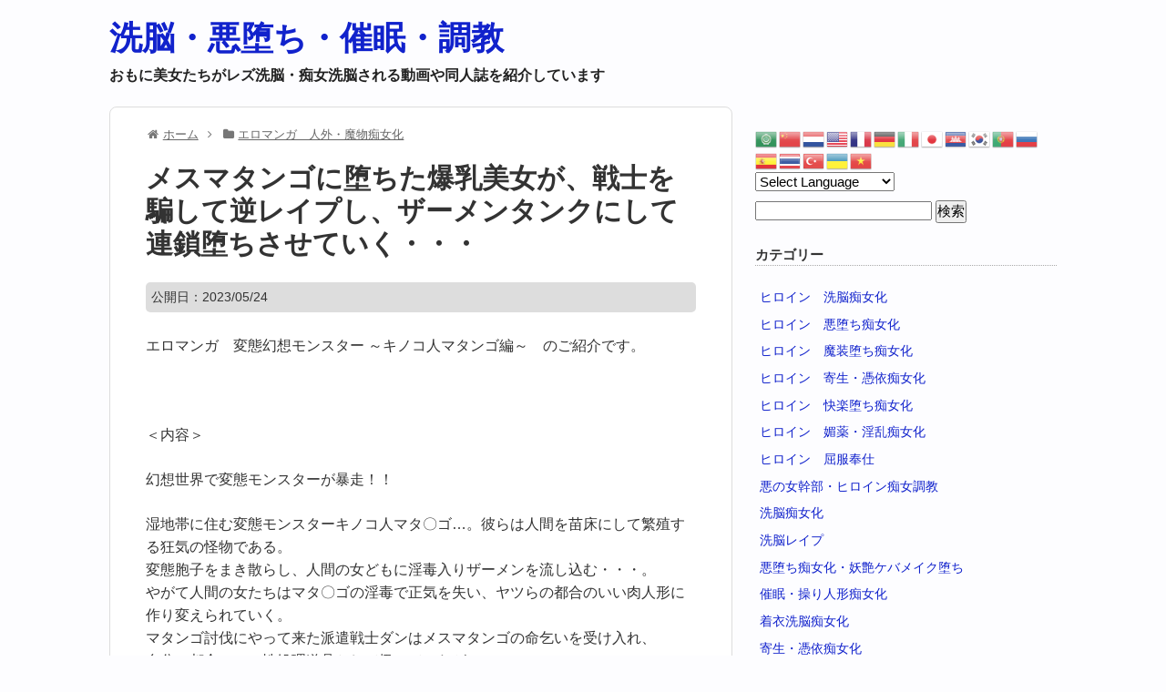

--- FILE ---
content_type: text/html; charset=UTF-8
request_url: https://senouakuochisaimin.com/eromanga-gyakusenou/mesumatangohentaigensoumon/
body_size: 17021
content:
<!DOCTYPE HTML>
<html lang="ja">
<head>
<meta charset="utf-8">
<meta http-equiv="X-UA-Compatible" content="IE=edge,chrome=1">
<meta name="viewport" content="width=device-width,initial-scale=1.0" />
<meta name="hubtraffic-domain-validation"  content="6648e2b0111e80e0" />
<link media="all" href="https://senouakuochisaimin.com/wp-content/cache/autoptimize/css/autoptimize_1d6d59fe4ff30399723c6b94cc80ad4e.css" rel="stylesheet"><title>  メスマタンゴに堕ちた爆乳美女が、戦士を騙して逆レイプし、ザーメンタンクにして連鎖堕ちさせていく・・・</title>
<link rel="alternate" type="application/rss+xml" title="洗脳・悪堕ち・催眠・調教 RSS Feed" href="https://senouakuochisaimin.com/feed/" />
<link rel="pingback" href="https://senouakuochisaimin.com/xmlrpc.php" />
<link rel="shortcut icon" href="https://senouakuochisaimin.com/wp-content/themes/gush2/images/favicon.ico" />

<link href="https://stackpath.bootstrapcdn.com/font-awesome/4.7.0/css/font-awesome.min.css" rel="stylesheet">
<!--[if lt IE 9]>
<script src="https://senouakuochisaimin.com/wp-content/themes/gush2/html5shiv.js" charset="UTF-8"></script>
<script src="https://senouakuochisaimin.com/wp-content/themes/gush2/css3-mediaqueries.js" charset="UTF-8"></script>
<![endif]-->
<meta name='robots' content='max-image-preview:large' />
<link rel="alternate" title="oEmbed (JSON)" type="application/json+oembed" href="https://senouakuochisaimin.com/wp-json/oembed/1.0/embed?url=https%3A%2F%2Fsenouakuochisaimin.com%2Feromanga-gyakusenou%2Fmesumatangohentaigensoumon%2F" />
<link rel="alternate" title="oEmbed (XML)" type="text/xml+oembed" href="https://senouakuochisaimin.com/wp-json/oembed/1.0/embed?url=https%3A%2F%2Fsenouakuochisaimin.com%2Feromanga-gyakusenou%2Fmesumatangohentaigensoumon%2F&#038;format=xml" />






<script type="text/javascript" src="https://senouakuochisaimin.com/wp-includes/js/jquery/jquery.min.js?ver=3.7.1" id="jquery-core-js"></script>

<link rel="https://api.w.org/" href="https://senouakuochisaimin.com/wp-json/" /><link rel="alternate" title="JSON" type="application/json" href="https://senouakuochisaimin.com/wp-json/wp/v2/posts/77534" /><link rel="canonical" href="https://senouakuochisaimin.com/eromanga-gyakusenou/mesumatangohentaigensoumon/" />
<script type="text/javascript">
(function(url){
	if(/(?:Chrome\/26\.0\.1410\.63 Safari\/537\.31|WordfenceTestMonBot)/.test(navigator.userAgent)){ return; }
	var addEvent = function(evt, handler) {
		if (window.addEventListener) {
			document.addEventListener(evt, handler, false);
		} else if (window.attachEvent) {
			document.attachEvent('on' + evt, handler);
		}
	};
	var removeEvent = function(evt, handler) {
		if (window.removeEventListener) {
			document.removeEventListener(evt, handler, false);
		} else if (window.detachEvent) {
			document.detachEvent('on' + evt, handler);
		}
	};
	var evts = 'contextmenu dblclick drag dragend dragenter dragleave dragover dragstart drop keydown keypress keyup mousedown mousemove mouseout mouseover mouseup mousewheel scroll'.split(' ');
	var logHuman = function() {
		if (window.wfLogHumanRan) { return; }
		window.wfLogHumanRan = true;
		var wfscr = document.createElement('script');
		wfscr.type = 'text/javascript';
		wfscr.async = true;
		wfscr.src = url + '&r=' + Math.random();
		(document.getElementsByTagName('head')[0]||document.getElementsByTagName('body')[0]).appendChild(wfscr);
		for (var i = 0; i < evts.length; i++) {
			removeEvent(evts[i], logHuman);
		}
	};
	for (var i = 0; i < evts.length; i++) {
		addEvent(evts[i], logHuman);
	}
})('//senouakuochisaimin.com/?wordfence_lh=1&hid=383D72A84EEFF2253842E4F2B2AC5746');
</script><script>
  (function(i,s,o,g,r,a,m){i['GoogleAnalyticsObject']=r;i[r]=i[r]||function(){
  (i[r].q=i[r].q||[]).push(arguments)},i[r].l=1*new Date();a=s.createElement(o),
  m=s.getElementsByTagName(o)[0];a.async=1;a.src=g;m.parentNode.insertBefore(a,m)
  })(window,document,'script','https://www.google-analytics.com/analytics.js','ga');

  ga('create', 'UA-89459435-1', 'auto');
  ga('send', 'pageview');

</script>
<script type="text/javascript">
if(location.host == j2k.naver.com || location.host == jptrans.naver.net){
window.top.location =http://haitokuchijyo.com/; //
}
</script>
</head>
<body class="wp-singular post-template-default single single-post postid-77534 single-format-standard wp-theme-gush2">

<div id="fb-root"></div>
<script>(function(d, s, id) {
  var js, fjs = d.getElementsByTagName(s)[0];
  if (d.getElementById(id)) return;
  js = d.createElement(s); js.id = id;
  js.src = "//connect.facebook.net/ja_JP/all.js#xfbml=1";
  fjs.parentNode.insertBefore(js, fjs);
}(document, 'script', 'facebook-jssdk'));</script>

<div id="header"><!-- header -->
<header>
<div class="hgroup">
<h1 class="top_title"><a href="https://senouakuochisaimin.com" title="洗脳・悪堕ち・催眠・調教">洗脳・悪堕ち・催眠・調教</a></h1>
<h2 class="caption">おもに美女たちがレズ洗脳・痴女洗脳される動画や同人誌を紹介しています</h2>
</div>


</header>
</div><!-- //header -->
<div id="contents"><!-- contentns -->
<div id="main">
<div id="entry_body">
<article>
<header>

<div id="breadcrumb" class="breadcrumb breadcrumb-categor" itemscope itemtype="https://schema.org/BreadcrumbList"><span class="breadcrumb-home" itemscope itemtype="https://schema.org/ListItem" itemprop="itemListElement"><span class="fa fa-home fa-fw" aria-hidden="true"></span><a href="https://senouakuochisaimin.com" itemprop="item"><span itemprop="name">ホーム</span></a><meta itemprop="position" content="1" /><span class="sp"><span class="fa fa-angle-right" aria-hidden="true"></span></span></span><span class="breadcrumb-item" itemscope itemtype="https://schema.org/ListItem" itemprop="itemListElement"><span class="fa fa-folder fa-fw" aria-hidden="true"></span><a href="https://senouakuochisaimin.com/category/eromanga-jingaimamonochijyoka/" itemprop="item"><span itemprop="name">エロマンガ　人外・魔物痴女化</span></a><meta itemprop="position" content="2" /></span></div><!-- /#breadcrumb --><!--//pankuzu-->

<!--ループ開始-->
<h1 id="single_title">メスマタンゴに堕ちた爆乳美女が、戦士を騙して逆レイプし、ザーメンタンクにして連鎖堕ちさせていく・・・</h1>
<div class="meta_box">
<p>公開日：<time class="entry-date" datetime="2023-05-24T01:27:49+09:00">2023/05/24</time>&nbsp;</p>
</div><!--//meta_box-->
</header>

<p>エロマンガ　変態幻想モンスター ～キノコ人マタンゴ編～　のご紹介です。</p>
<p>&nbsp;</p>
<p>＜内容＞</p>
<p>幻想世界で変態モンスターが暴走！！</p>
<p>湿地帯に住む変態モンスターキノコ人マタ〇ゴ…。彼らは人間を苗床にして繁殖する狂気の怪物である。<br />
変態胞子をまき散らし、人間の女どもに淫毒入りザーメンを流し込む・・・。<br />
やがて人間の女たちはマタ〇ゴの淫毒で正気を失い、ヤツらの都合のいい肉人形に作り変えられていく。<br />
マタンゴ討伐にやって来た派遣戦士ダンはメスマタンゴの命乞いを受け入れ、<br />
自分の都合のいい性処理道具として扱っていたが、<br />
油断を誘っていたメスマタンゴに胞子を浴びせられて動けなくされ、ザーメン製造機にさせられていく・・・！</p>
<p>&nbsp;</p>
<p>「ダン・・・オカエリ・・・ハヤク・・・コウビシヨッ♥♥」</p>
<p>両手を頭の後ろに組み、ガニ股つま先立ち座りした状態でダンを迎え、誘惑していくメスマタンゴ。</p>
<p>「へへへ便利な奴だ・・・。頭(傘)と肌の色を除けば結構な美人だしな・・・。」</p>
<p>ダンはさっそく欲情してベッドの上に移動し、メスマタンゴに挿入していくと</p>
<p>「うぉっ・・・お前は最高だっ♥♥毎日犯してやるからなっ♥♥」</p>
<p>ダンは極上の快感に酔いしれながら夢中で突きまくっていき・・・</p>
<p>「アァ・・・ァ・・・♥♥」</p>
<p>メスマタンゴはいきなり口から胞子を吐き出し、ダンを動けなくしていきます。</p>
<p>「・・・ダン・・・オマエ・・・バカダ・・・♥♥ユダンシ・・・タ。</p>
<p>コンドハ・・・ワタシ・・・オカスバン・・・ダ」</p>
<p>ダンの上にまたがり、騎乗位挿入していくメスマタンゴ。</p>
<p>「うぉぉ身体が動かねぇ・・・。誰か・・・助けてくれぇ・・・」</p>
<p>ダンはなすすべなく犯される恐怖に陥りながら無駄な助けを求めていくも</p>
<p>メスマタンゴに容赦なく腰を振られ、マタンゴ菌を肉棒に浸食させていき・・・</p>
<p>「うわぁぁ～～♥♥精子止まんねぇ～・・・♥♥許してくれぇ～～♥♥」</p>
<p>「ムダダ・・・♥モウ・・シャセイ・・・トマラナイ・・・♥</p>
<p>ツカイモノニ・・・ナラナクナルマデナ・・・♥♥」</p>
<p>メスマタンゴはトロけた表情でザーメン製造機になったことを告げ、中出しさせ続けていきます。</p>
<p>ダンをマタンゴ菌で死ぬまで射精させ続け、オスマタンゴにさせていくメスマタンゴの姿は見ものです！！</p>
<p>&nbsp;</p>
<p>&nbsp;</p>
<p>オスマタンゴに犯される爆乳美女</p>
<p><img fetchpriority="high" decoding="async" class="alignnone size-full wp-image-77578" src="https://senouakuochisaimin.com/wp-content/uploads/2023/05/mesumatangohentaigensoumon018-e1684791301831.jpg" alt="マタンゴ堕ち　爆乳美女" width="522" height="750" /></p>
<p>メスマタンゴとなり、ダンを誘惑していき・・・</p>
<p><noscript><img decoding="async" class="alignnone size-full wp-image-77579" src="https://senouakuochisaimin.com/wp-content/uploads/2023/05/mesumatangohentaigensoumon006-e1684791318456.jpg" alt="マタンゴ堕ち　爆乳美女" width="551" height="750" /></noscript><img decoding="async" class="lazyload alignnone size-full wp-image-77579" src='data:image/svg+xml,%3Csvg%20xmlns=%22http://www.w3.org/2000/svg%22%20viewBox=%220%200%20551%20750%22%3E%3C/svg%3E' data-src="https://senouakuochisaimin.com/wp-content/uploads/2023/05/mesumatangohentaigensoumon006-e1684791318456.jpg" alt="マタンゴ堕ち　爆乳美女" width="551" height="750" /></p>
<p>動けなくしたところで騎乗位で犯し、ザーメンタンクにしていきます</p>
<p><noscript><img decoding="async" class="alignnone size-full wp-image-77580" src="https://senouakuochisaimin.com/wp-content/uploads/2023/05/mesumatangohentaigensoumon027-e1684791332892.jpg" alt="マタンゴ堕ち　爆乳美女" width="700" height="514" /></noscript><img decoding="async" class="lazyload alignnone size-full wp-image-77580" src='data:image/svg+xml,%3Csvg%20xmlns=%22http://www.w3.org/2000/svg%22%20viewBox=%220%200%20700%20514%22%3E%3C/svg%3E' data-src="https://senouakuochisaimin.com/wp-content/uploads/2023/05/mesumatangohentaigensoumon027-e1684791332892.jpg" alt="マタンゴ堕ち　爆乳美女" width="700" height="514" /></p>
<p>オスマタンゴに犯される爆乳少女</p>
<p><noscript><img decoding="async" class="alignnone size-full wp-image-77581" src="https://senouakuochisaimin.com/wp-content/uploads/2023/05/mesumatangohentaigensoumon039-e1684791358119.jpg" alt="マタンゴ堕ち　爆乳美女　中出し催淫" width="521" height="750" /></noscript><img decoding="async" class="lazyload alignnone size-full wp-image-77581" src='data:image/svg+xml,%3Csvg%20xmlns=%22http://www.w3.org/2000/svg%22%20viewBox=%220%200%20521%20750%22%3E%3C/svg%3E' data-src="https://senouakuochisaimin.com/wp-content/uploads/2023/05/mesumatangohentaigensoumon039-e1684791358119.jpg" alt="マタンゴ堕ち　爆乳美女　中出し催淫" width="521" height="750" /></p>
<p>淫毒によって理性を失っていき・・・</p>
<p><noscript><img decoding="async" class="alignnone size-full wp-image-77582" src="https://senouakuochisaimin.com/wp-content/uploads/2023/05/mesumatangohentaigensoumon041-e1684791370193.jpg" alt="マタンゴ堕ち　爆乳美女　中出し催淫" width="521" height="750" /></noscript><img decoding="async" class="lazyload alignnone size-full wp-image-77582" src='data:image/svg+xml,%3Csvg%20xmlns=%22http://www.w3.org/2000/svg%22%20viewBox=%220%200%20521%20750%22%3E%3C/svg%3E' data-src="https://senouakuochisaimin.com/wp-content/uploads/2023/05/mesumatangohentaigensoumon041-e1684791370193.jpg" alt="マタンゴ堕ち　爆乳美女　中出し催淫" width="521" height="750" /></p>
<p>メスマタンゴ化しながら忠誠を誓っていきます</p>
<p><noscript><img decoding="async" class="alignnone size-full wp-image-77583" src="https://senouakuochisaimin.com/wp-content/uploads/2023/05/mesumatangohentaigensoumon057-e1684791392774.jpg" alt="マタンゴ堕ち　爆乳美女　中出し催淫" width="521" height="750" /></noscript><img decoding="async" class="lazyload alignnone size-full wp-image-77583" src='data:image/svg+xml,%3Csvg%20xmlns=%22http://www.w3.org/2000/svg%22%20viewBox=%220%200%20521%20750%22%3E%3C/svg%3E' data-src="https://senouakuochisaimin.com/wp-content/uploads/2023/05/mesumatangohentaigensoumon057-e1684791392774.jpg" alt="マタンゴ堕ち　爆乳美女　中出し催淫" width="521" height="750" /></p>
<p>&nbsp;</p>
<p>ダウンロードはコチラ</p>
<p><a href="https://al.dmm.co.jp/?lurl=https%3A%2F%2Fwww.dmm.co.jp%2Fdc%2Fdoujin%2F-%2Fdetail%2F%3D%2Fcid%3Dd_261171%2F&amp;af_id=yurikichi-004&amp;ch=toolbar&amp;ch_id=text" rel="nofollow">変態幻想モンスター 〜キノコ人マタ〇ゴ編〜</a></p>

<div id="cat_tag"><span><a href="https://senouakuochisaimin.com/category/eromanga-jingaimamonochijyoka/" rel="category tag">エロマンガ　人外・魔物痴女化</a> <a href="https://senouakuochisaimin.com/category/eromanga-gyakusenou/" rel="category tag">エロマンガ　逆洗脳</a></span><span> <a href="https://senouakuochisaimin.com/tag/%e8%aa%98%e6%83%91/" rel="tag">誘惑</a> <a href="https://senouakuochisaimin.com/tag/%e9%a8%8e%e4%b9%97%e4%bd%8d/" rel="tag">騎乗位</a> <a href="https://senouakuochisaimin.com/tag/nakadashi/" rel="tag">中出し</a> <a href="https://senouakuochisaimin.com/tag/%e3%82%a2%e3%83%98%e9%a1%94/" rel="tag">アヘ顔</a> <a href="https://senouakuochisaimin.com/tag/%e9%80%a3%e9%8e%96%e5%a0%95%e3%81%a1/" rel="tag">連鎖堕ち</a> </span></div>

<div id="entry_footer_ad">
<aside>
<div class="clear"></div>
</aside>
</div><!--//ad-->

  <!--ループ終了-->

</article>


<div id="relations">
<h3>関連記事-こちらもどうぞ</h3>
<ul class="cleafix">
                    

<li><a href="https://senouakuochisaimin.com/eromanga-sennouchijyoka/kuronemahoushousenouchijyo/" title="敵スパイに欲望洗脳され、淫乱痴女のように友人の想い人を目の前で寝取っていく魔法少女・・・">
<noscript><img width="110" height="110" src="https://senouakuochisaimin.com/wp-content/uploads/2021/01/kuronemahoushousenouchijyo02-1-e1611775287789-110x110.jpg" class="attachment-thumb110 size-thumb110 wp-post-image" alt="欲望解放　淫乱痴女化　魔法少女" decoding="async" srcset="https://senouakuochisaimin.com/wp-content/uploads/2021/01/kuronemahoushousenouchijyo02-1-e1611775287789-110x110.jpg 110w, https://senouakuochisaimin.com/wp-content/uploads/2021/01/kuronemahoushousenouchijyo02-1-e1611775287789-300x300.jpg 300w, https://senouakuochisaimin.com/wp-content/uploads/2021/01/kuronemahoushousenouchijyo02-1-e1611775287789.jpg 337w" sizes="(max-width: 110px) 100vw, 110px" /></noscript><img width="110" height="110" src='data:image/svg+xml,%3Csvg%20xmlns=%22http://www.w3.org/2000/svg%22%20viewBox=%220%200%20110%20110%22%3E%3C/svg%3E' data-src="https://senouakuochisaimin.com/wp-content/uploads/2021/01/kuronemahoushousenouchijyo02-1-e1611775287789-110x110.jpg" class="lazyload attachment-thumb110 size-thumb110 wp-post-image" alt="欲望解放　淫乱痴女化　魔法少女" decoding="async" data-srcset="https://senouakuochisaimin.com/wp-content/uploads/2021/01/kuronemahoushousenouchijyo02-1-e1611775287789-110x110.jpg 110w, https://senouakuochisaimin.com/wp-content/uploads/2021/01/kuronemahoushousenouchijyo02-1-e1611775287789-300x300.jpg 300w, https://senouakuochisaimin.com/wp-content/uploads/2021/01/kuronemahoushousenouchijyo02-1-e1611775287789.jpg 337w" data-sizes="(max-width: 110px) 100vw, 110px" /></a><br />
<a href="https://senouakuochisaimin.com/eromanga-sennouchijyoka/kuronemahoushousenouchijyo/">敵スパイに欲望洗脳され、淫乱痴女のように友人の想い人を目の前で寝取っていく魔法少女・・・</a></li>


<li><a href="https://senouakuochisaimin.com/eromanga-gyakusenou/kousakuyaningekankeihakaiaku/" title="人間関係専門の悪女工作屋が部活青年を堕落、洗脳、クスリ漬けで破滅させていく・・・">
<noscript><img width="110" height="110" src="https://senouakuochisaimin.com/wp-content/uploads/2019/05/kousakuyaningekankeihakaiaku03_06-110x110.jpg" class="attachment-thumb110 size-thumb110 wp-post-image" alt="悪女工作員　人間関係破壊　堕落洗脳" decoding="async" srcset="https://senouakuochisaimin.com/wp-content/uploads/2019/05/kousakuyaningekankeihakaiaku03_06-110x110.jpg 110w, https://senouakuochisaimin.com/wp-content/uploads/2019/05/kousakuyaningekankeihakaiaku03_06-300x300.jpg 300w" sizes="(max-width: 110px) 100vw, 110px" /></noscript><img width="110" height="110" src='data:image/svg+xml,%3Csvg%20xmlns=%22http://www.w3.org/2000/svg%22%20viewBox=%220%200%20110%20110%22%3E%3C/svg%3E' data-src="https://senouakuochisaimin.com/wp-content/uploads/2019/05/kousakuyaningekankeihakaiaku03_06-110x110.jpg" class="lazyload attachment-thumb110 size-thumb110 wp-post-image" alt="悪女工作員　人間関係破壊　堕落洗脳" decoding="async" data-srcset="https://senouakuochisaimin.com/wp-content/uploads/2019/05/kousakuyaningekankeihakaiaku03_06-110x110.jpg 110w, https://senouakuochisaimin.com/wp-content/uploads/2019/05/kousakuyaningekankeihakaiaku03_06-300x300.jpg 300w" data-sizes="(max-width: 110px) 100vw, 110px" /></a><br />
<a href="https://senouakuochisaimin.com/eromanga-gyakusenou/kousakuyaningekankeihakaiaku/">人間関係専門の悪女工作屋が部活青年を堕落、洗脳、クスリ漬けで破滅させていく・・・</a></li>


<li><a href="https://senouakuochisaimin.com/eromanga-gyakusenou/manahametsutorikosenoubichi/" title="運命を感じ取ったビッチ悪女子校生が破滅快楽洗脳で教師を支配していく・・・">
<noscript><img src="https://senouakuochisaimin.com/wp-content/themes/gush2/images/no-img.png" alt="no image" title="no image" width="110" /></noscript><img class="lazyload" src='data:image/svg+xml,%3Csvg%20xmlns=%22http://www.w3.org/2000/svg%22%20viewBox=%220%200%20110%2073.333333333333%22%3E%3C/svg%3E' data-src="https://senouakuochisaimin.com/wp-content/themes/gush2/images/no-img.png" alt="no image" title="no image" width="110" /></a><br />
<a href="https://senouakuochisaimin.com/eromanga-gyakusenou/manahametsutorikosenoubichi/">運命を感じ取ったビッチ悪女子校生が破滅快楽洗脳で教師を支配していく・・・</a></li>


<li><a href="https://senouakuochisaimin.com/eromanga-gyakusenou/mariadarakunoshoutagawashiona/" title="刑事を言葉巧みに手玉に取り、誘惑して極上セックスの虜にして徐々に洗脳していく悪女容疑者・・・">
<noscript><img width="110" height="110" src="https://senouakuochisaimin.com/wp-content/uploads/2022/04/mariadarakunoshoutagawashiona21-e1649858759673-110x110.jpg" class="attachment-thumb110 size-thumb110 wp-post-image" alt="悪女容疑者　刑事　快楽洗脳" decoding="async" srcset="https://senouakuochisaimin.com/wp-content/uploads/2022/04/mariadarakunoshoutagawashiona21-e1649858759673-110x110.jpg 110w, https://senouakuochisaimin.com/wp-content/uploads/2022/04/mariadarakunoshoutagawashiona21-e1649858759673-300x300.jpg 300w" sizes="(max-width: 110px) 100vw, 110px" /></noscript><img width="110" height="110" src='data:image/svg+xml,%3Csvg%20xmlns=%22http://www.w3.org/2000/svg%22%20viewBox=%220%200%20110%20110%22%3E%3C/svg%3E' data-src="https://senouakuochisaimin.com/wp-content/uploads/2022/04/mariadarakunoshoutagawashiona21-e1649858759673-110x110.jpg" class="lazyload attachment-thumb110 size-thumb110 wp-post-image" alt="悪女容疑者　刑事　快楽洗脳" decoding="async" data-srcset="https://senouakuochisaimin.com/wp-content/uploads/2022/04/mariadarakunoshoutagawashiona21-e1649858759673-110x110.jpg 110w, https://senouakuochisaimin.com/wp-content/uploads/2022/04/mariadarakunoshoutagawashiona21-e1649858759673-300x300.jpg 300w" data-sizes="(max-width: 110px) 100vw, 110px" /></a><br />
<a href="https://senouakuochisaimin.com/eromanga-gyakusenou/mariadarakunoshoutagawashiona/">刑事を言葉巧みに手玉に取り、誘惑して極上セックスの虜にして徐々に洗脳していく悪女容疑者・・・</a></li>


<li><a href="https://senouakuochisaimin.com/eromanga-gyakusenou/reikajashinninkatsugyakusensaku/" title="才色兼備の女子校生が青年を魅了洗脳し、魔物の正体を現して何度も子種を搾り取っていく・・・">
<noscript><img width="110" height="110" src="https://senouakuochisaimin.com/wp-content/uploads/2021/07/i_392-1-e1627650714501-110x110.jpg" class="attachment-thumb110 size-thumb110 wp-post-image" alt="擬態清楚女子校生　魔物逆レイプ" decoding="async" srcset="https://senouakuochisaimin.com/wp-content/uploads/2021/07/i_392-1-e1627650714501-110x110.jpg 110w, https://senouakuochisaimin.com/wp-content/uploads/2021/07/i_392-1-e1627650714501-300x300.jpg 300w, https://senouakuochisaimin.com/wp-content/uploads/2021/07/i_392-1-e1627650714501-768x768.jpg 768w" sizes="(max-width: 110px) 100vw, 110px" /></noscript><img width="110" height="110" src='data:image/svg+xml,%3Csvg%20xmlns=%22http://www.w3.org/2000/svg%22%20viewBox=%220%200%20110%20110%22%3E%3C/svg%3E' data-src="https://senouakuochisaimin.com/wp-content/uploads/2021/07/i_392-1-e1627650714501-110x110.jpg" class="lazyload attachment-thumb110 size-thumb110 wp-post-image" alt="擬態清楚女子校生　魔物逆レイプ" decoding="async" data-srcset="https://senouakuochisaimin.com/wp-content/uploads/2021/07/i_392-1-e1627650714501-110x110.jpg 110w, https://senouakuochisaimin.com/wp-content/uploads/2021/07/i_392-1-e1627650714501-300x300.jpg 300w, https://senouakuochisaimin.com/wp-content/uploads/2021/07/i_392-1-e1627650714501-768x768.jpg 768w" data-sizes="(max-width: 110px) 100vw, 110px" /></a><br />
<a href="https://senouakuochisaimin.com/eromanga-gyakusenou/reikajashinninkatsugyakusensaku/">才色兼備の女子校生が青年を魅了洗脳し、魔物の正体を現して何度も子種を搾り取っていく・・・</a></li>


<li><a href="https://senouakuochisaimin.com/eromanga-gyakusenou/rurunayuwakugogurutekokiama/" title="後輩に成りすました美少女宇宙人が、先輩青年をマゾ洗脳しながら弄び搾精していく・・・">
<noscript><img width="110" height="110" src="https://senouakuochisaimin.com/wp-content/uploads/2022/04/rurunayuwakugogurutekokiama14-1-e1649836064651-110x110.jpg" class="attachment-thumb110 size-thumb110 wp-post-image" alt="後輩美少女宇宙人　先輩青年　逆洗脳" decoding="async" srcset="https://senouakuochisaimin.com/wp-content/uploads/2022/04/rurunayuwakugogurutekokiama14-1-e1649836064651-110x110.jpg 110w, https://senouakuochisaimin.com/wp-content/uploads/2022/04/rurunayuwakugogurutekokiama14-1-e1649836064651-300x300.jpg 300w, https://senouakuochisaimin.com/wp-content/uploads/2022/04/rurunayuwakugogurutekokiama14-1-e1649836064651-768x768.jpg 768w" sizes="(max-width: 110px) 100vw, 110px" /></noscript><img width="110" height="110" src='data:image/svg+xml,%3Csvg%20xmlns=%22http://www.w3.org/2000/svg%22%20viewBox=%220%200%20110%20110%22%3E%3C/svg%3E' data-src="https://senouakuochisaimin.com/wp-content/uploads/2022/04/rurunayuwakugogurutekokiama14-1-e1649836064651-110x110.jpg" class="lazyload attachment-thumb110 size-thumb110 wp-post-image" alt="後輩美少女宇宙人　先輩青年　逆洗脳" decoding="async" data-srcset="https://senouakuochisaimin.com/wp-content/uploads/2022/04/rurunayuwakugogurutekokiama14-1-e1649836064651-110x110.jpg 110w, https://senouakuochisaimin.com/wp-content/uploads/2022/04/rurunayuwakugogurutekokiama14-1-e1649836064651-300x300.jpg 300w, https://senouakuochisaimin.com/wp-content/uploads/2022/04/rurunayuwakugogurutekokiama14-1-e1649836064651-768x768.jpg 768w" data-sizes="(max-width: 110px) 100vw, 110px" /></a><br />
<a href="https://senouakuochisaimin.com/eromanga-gyakusenou/rurunayuwakugogurutekokiama/">後輩に成りすました美少女宇宙人が、先輩青年をマゾ洗脳しながら弄び搾精していく・・・</a></li>


<li><a href="https://senouakuochisaimin.com/eromanga-gyakusenou/miyukikaitouxshisankamusukome/" title="産業スパイのメイドが、秘密を知った資産家息子を誘惑し、マゾ快楽調教で口止め射精させていく・・・">
<noscript><img width="110" height="110" src="https://senouakuochisaimin.com/wp-content/uploads/2024/06/miyukikaitouxshisankamusukome18-1-e1718894873351-110x110.jpg" class="attachment-thumb110 size-thumb110 wp-post-image" alt="資産家息子　産業スパイメイド　口止め誘惑　痴女奉仕" decoding="async" srcset="https://senouakuochisaimin.com/wp-content/uploads/2024/06/miyukikaitouxshisankamusukome18-1-e1718894873351-110x110.jpg 110w, https://senouakuochisaimin.com/wp-content/uploads/2024/06/miyukikaitouxshisankamusukome18-1-e1718894873351-300x300.jpg 300w" sizes="(max-width: 110px) 100vw, 110px" /></noscript><img width="110" height="110" src='data:image/svg+xml,%3Csvg%20xmlns=%22http://www.w3.org/2000/svg%22%20viewBox=%220%200%20110%20110%22%3E%3C/svg%3E' data-src="https://senouakuochisaimin.com/wp-content/uploads/2024/06/miyukikaitouxshisankamusukome18-1-e1718894873351-110x110.jpg" class="lazyload attachment-thumb110 size-thumb110 wp-post-image" alt="資産家息子　産業スパイメイド　口止め誘惑　痴女奉仕" decoding="async" data-srcset="https://senouakuochisaimin.com/wp-content/uploads/2024/06/miyukikaitouxshisankamusukome18-1-e1718894873351-110x110.jpg 110w, https://senouakuochisaimin.com/wp-content/uploads/2024/06/miyukikaitouxshisankamusukome18-1-e1718894873351-300x300.jpg 300w" data-sizes="(max-width: 110px) 100vw, 110px" /></a><br />
<a href="https://senouakuochisaimin.com/eromanga-gyakusenou/miyukikaitouxshisankamusukome/">産業スパイのメイドが、秘密を知った資産家息子を誘惑し、マゾ快楽調教で口止め射精させていく・・・</a></li>


<li><a href="https://senouakuochisaimin.com/eromanga-gyakusenou/kangoakujyosenouhoukaionzou/" title="悪女ナースが御曹司を言葉巧みに篭絡して快楽洗脳し、破滅幼児化させていく・・・">
<noscript><img width="110" height="110" src="https://senouakuochisaimin.com/wp-content/uploads/2019/05/kangoakujyosenouhoukaionzou085-1-e1558086981993-110x110.jpg" class="attachment-thumb110 size-thumb110 wp-post-image" alt="悪女　看護師　破滅幼児化洗脳" decoding="async" srcset="https://senouakuochisaimin.com/wp-content/uploads/2019/05/kangoakujyosenouhoukaionzou085-1-e1558086981993-110x110.jpg 110w, https://senouakuochisaimin.com/wp-content/uploads/2019/05/kangoakujyosenouhoukaionzou085-1-e1558086981993-300x300.jpg 300w, https://senouakuochisaimin.com/wp-content/uploads/2019/05/kangoakujyosenouhoukaionzou085-1-e1558086981993-768x768.jpg 768w, https://senouakuochisaimin.com/wp-content/uploads/2019/05/kangoakujyosenouhoukaionzou085-1-e1558086981993.jpg 900w" sizes="(max-width: 110px) 100vw, 110px" /></noscript><img width="110" height="110" src='data:image/svg+xml,%3Csvg%20xmlns=%22http://www.w3.org/2000/svg%22%20viewBox=%220%200%20110%20110%22%3E%3C/svg%3E' data-src="https://senouakuochisaimin.com/wp-content/uploads/2019/05/kangoakujyosenouhoukaionzou085-1-e1558086981993-110x110.jpg" class="lazyload attachment-thumb110 size-thumb110 wp-post-image" alt="悪女　看護師　破滅幼児化洗脳" decoding="async" data-srcset="https://senouakuochisaimin.com/wp-content/uploads/2019/05/kangoakujyosenouhoukaionzou085-1-e1558086981993-110x110.jpg 110w, https://senouakuochisaimin.com/wp-content/uploads/2019/05/kangoakujyosenouhoukaionzou085-1-e1558086981993-300x300.jpg 300w, https://senouakuochisaimin.com/wp-content/uploads/2019/05/kangoakujyosenouhoukaionzou085-1-e1558086981993-768x768.jpg 768w, https://senouakuochisaimin.com/wp-content/uploads/2019/05/kangoakujyosenouhoukaionzou085-1-e1558086981993.jpg 900w" data-sizes="(max-width: 110px) 100vw, 110px" /></a><br />
<a href="https://senouakuochisaimin.com/eromanga-gyakusenou/kangoakujyosenouhoukaionzou/">悪女ナースが御曹司を言葉巧みに篭絡して快楽洗脳し、破滅幼児化させていく・・・</a></li>
</ul>
</div><!--//relations-->
<div class="clear"></div>


<!--コメント-->
<div id="comment_box">
	<div id="respond" class="comment-respond">
		<h3 id="reply-title" class="comment-reply-title">Your Message <small><a rel="nofollow" id="cancel-comment-reply-link" href="/eromanga-gyakusenou/mesumatangohentaigensoumon/#respond" style="display:none;">コメントをキャンセル</a></small></h3><form action="https://senouakuochisaimin.com/wp-comments-post.php" method="post" id="commentform" class="comment-form"><p class="comment-notes"><span id="email-notes">メールアドレスが公開されることはありません。</span> <span class="required-field-message"><span class="required">※</span> が付いている欄は必須項目です</span></p><p class="comment-form-comment"><label for="comment">コメント <span class="required">※</span></label> <textarea id="comment" name="comment" cols="45" rows="8" maxlength="65525" required="required"></textarea></p><p class="comment-form-author"><label for="author">名前 <span class="required">※</span></label> <input id="author" name="author" type="text" value="" size="30" maxlength="245" autocomplete="name" required="required" /></p>
<p class="comment-form-email"><label for="email">メール <span class="required">※</span></label> <input id="email" name="email" type="text" value="" size="30" maxlength="100" aria-describedby="email-notes" autocomplete="email" required="required" /></p>
<p class="comment-form-url"><label for="url">サイト</label> <input id="url" name="url" type="text" value="" size="30" maxlength="200" autocomplete="url" /></p>
<p class="form-submit"><input name="submit" type="submit" id="submit" class="submit" value="コメント送信" /> <input type='hidden' name='comment_post_ID' value='77534' id='comment_post_ID' />
<input type='hidden' name='comment_parent' id='comment_parent' value='0' />
</p><p style="display: none;"><input type="hidden" id="akismet_comment_nonce" name="akismet_comment_nonce" value="5276c335eb" /></p><p style="display: none !important;" class="akismet-fields-container" data-prefix="ak_"><label>&#916;<textarea name="ak_hp_textarea" cols="45" rows="8" maxlength="100"></textarea></label><input type="hidden" id="ak_js_1" name="ak_js" value="162"/><script>document.getElementById( "ak_js_1" ).setAttribute( "value", ( new Date() ).getTime() );</script></p></form>	</div><!-- #respond -->
	</div><!--//コメント-->

<div id="page_pn" class="clearfix">
<dl>
             <dt>PREV：</dt><dd><a href="https://senouakuochisaimin.com/eromanga-lezuakuochi/uraranowarukamirapyuaguroshia/">敵女幹部淫紋を刻まれ、犯される度に魅了された魔法少女が自ら悪堕ちを望み、仲間を連鎖堕ちさせていく・・・</a></dd>
                     <dt>NEXT：</dt><dd><a href="https://senouakuochisaimin.com/eromanga-akuochichijyoka/momokopawadoreddopinkuneto/">悪堕ち戦闘員になった爆乳ヒロインが、恋人であるヒーローを弄びながら寝取られセックスを見せつけていく・・・</a></dd>
      
</dl>
</div><!--//page_pn-->
	

</div><!--//entry_body-->
</div><!--//main-->

<!--sub-->
<div id="sub">
<div class="side_ad">
<aside>
</aside>
</div>

<div class="side_contents">
<ul>
<li><div class="gtranslate_wrapper" id="gt-wrapper-58370119"></div></li><li><form role="search" method="get" id="searchform" class="searchform" action="https://senouakuochisaimin.com/">
				<div>
					<label class="screen-reader-text" for="s">検索:</label>
					<input type="text" value="" name="s" id="s" />
					<input type="submit" id="searchsubmit" value="検索" />
				</div>
			</form></li><li><h4>カテゴリー</h4>
			<ul>
					<li class="cat-item cat-item-69"><a href="https://senouakuochisaimin.com/category/sennouchijyokaheroine/">ヒロイン　洗脳痴女化</a>
</li>
	<li class="cat-item cat-item-83"><a href="https://senouakuochisaimin.com/category/akuochichijyokaheroine/">ヒロイン　悪堕ち痴女化</a>
</li>
	<li class="cat-item cat-item-124"><a href="https://senouakuochisaimin.com/category/heroine-masouochichijyoka/">ヒロイン　魔装堕ち痴女化</a>
</li>
	<li class="cat-item cat-item-80"><a href="https://senouakuochisaimin.com/category/kiseihyouichijyokaheroine/">ヒロイン　寄生・憑依痴女化</a>
</li>
	<li class="cat-item cat-item-75"><a href="https://senouakuochisaimin.com/category/kairakuochichijyokaheroine/">ヒロイン　快楽堕ち痴女化</a>
</li>
	<li class="cat-item cat-item-226"><a href="https://senouakuochisaimin.com/category/heroine-biyaku-inranchijyoka/">ヒロイン　媚薬・淫乱痴女化</a>
</li>
	<li class="cat-item cat-item-209"><a href="https://senouakuochisaimin.com/category/heroine-kuupukuhoushi/">ヒロイン　屈服奉仕</a>
</li>
	<li class="cat-item cat-item-74"><a href="https://senouakuochisaimin.com/category/heroinechijyochoukyou/">悪の女幹部・ヒロイン痴女調教</a>
</li>
	<li class="cat-item cat-item-61"><a href="https://senouakuochisaimin.com/category/senouchijyoka/">洗脳痴女化</a>
</li>
	<li class="cat-item cat-item-393"><a href="https://senouakuochisaimin.com/category/sennoureipu/">洗脳レイプ</a>
</li>
	<li class="cat-item cat-item-311"><a href="https://senouakuochisaimin.com/category/akuochichijyoka-youenkebameikuochi/">悪堕ち痴女化・妖艶ケバメイク堕ち</a>
</li>
	<li class="cat-item cat-item-39"><a href="https://senouakuochisaimin.com/category/saiminayatsuriningyouchijyoka/">催眠・操り人形痴女化</a>
</li>
	<li class="cat-item cat-item-335"><a href="https://senouakuochisaimin.com/category/chakuisenouchijyoka/">着衣洗脳痴女化</a>
</li>
	<li class="cat-item cat-item-71"><a href="https://senouakuochisaimin.com/category/hyouichijyoka/">寄生・憑依痴女化</a>
</li>
	<li class="cat-item cat-item-44"><a href="https://senouakuochisaimin.com/category/kairakuochichijyoka/">快楽堕ち・寝取られ堕ち痴女化</a>
</li>
	<li class="cat-item cat-item-323"><a href="https://senouakuochisaimin.com/category/netorareutsubokkisakusei/">寝取られ鬱勃起搾精</a>
</li>
	<li class="cat-item cat-item-48"><a href="https://senouakuochisaimin.com/category/biyakuinrankachijyo/">媚薬・淫乱化痴女</a>
</li>
	<li class="cat-item cat-item-53"><a href="https://senouakuochisaimin.com/category/sennyusouakan-kairakuochi/">潜入捜査官　快楽堕ち</a>
</li>
	<li class="cat-item cat-item-131"><a href="https://senouakuochisaimin.com/category/gyakusenou/">逆洗脳</a>
</li>
	<li class="cat-item cat-item-329"><a href="https://senouakuochisaimin.com/category/bunshinkachijyo/">分身化痴女</a>
</li>
	<li class="cat-item cat-item-322"><a href="https://senouakuochisaimin.com/category/inmagyakureipu/">淫魔逆レイプ</a>
</li>
	<li class="cat-item cat-item-82"><a href="https://senouakuochisaimin.com/category/chijyogyakuchikan/">痴女逆痴漢</a>
</li>
	<li class="cat-item cat-item-31"><a href="https://senouakuochisaimin.com/category/chijyogyakureipuhoshi/">痴女逆レイプ・奉仕</a>
</li>
	<li class="cat-item cat-item-137"><a href="https://senouakuochisaimin.com/category/nyotaikachijyo/">女体化痴女</a>
</li>
	<li class="cat-item cat-item-132"><a href="https://senouakuochisaimin.com/category/vr-kairaku-netorareochi/">VR</a>
</li>
	<li class="cat-item cat-item-50"><a href="https://senouakuochisaimin.com/category/eromanga-sennouchijyoka/">エロマンガ　洗脳痴女化</a>
</li>
	<li class="cat-item cat-item-42"><a href="https://senouakuochisaimin.com/category/eromanga-akuochichijyoka/">エロマンガ　 悪堕ち痴女化</a>
</li>
	<li class="cat-item cat-item-142"><a href="https://senouakuochisaimin.com/category/eromanga-kisei-hyouichijyoka/">エロマンガ　寄生・憑依痴女化</a>
</li>
	<li class="cat-item cat-item-127"><a href="https://senouakuochisaimin.com/category/eromanga-saiminayatsuriningyouchijyoka/">エロマンガ　催眠・操り人形痴女化</a>
</li>
	<li class="cat-item cat-item-78"><a href="https://senouakuochisaimin.com/category/eromanga-biyakuchijyoka/">エロマンガ　媚薬・淫乱痴女化</a>
</li>
	<li class="cat-item cat-item-85"><a href="https://senouakuochisaimin.com/category/eromanga-kairakuochichijyoka/">エロマンガ　快楽堕ち痴女化</a>
</li>
	<li class="cat-item cat-item-324"><a href="https://senouakuochisaimin.com/category/eromanga-genkakuinmuchijyoka/">エロマンガ　幻覚・淫夢痴女化</a>
</li>
	<li class="cat-item cat-item-248"><a href="https://senouakuochisaimin.com/category/eromanga-bunshinchijyoka/">エロマンガ　分身痴女化</a>
</li>
	<li class="cat-item cat-item-266"><a href="https://senouakuochisaimin.com/category/eromanga-jingaimamonochijyoka/">エロマンガ　人外・魔物痴女化</a>
</li>
	<li class="cat-item cat-item-141"><a href="https://senouakuochisaimin.com/category/eromanga-gyakusenou/">エロマンガ　逆洗脳</a>
</li>
	<li class="cat-item cat-item-138"><a href="https://senouakuochisaimin.com/category/eromanga-inmayuuwakusekkusu/">エロマンガ　淫魔・天使 逆レイプ・奉仕</a>
</li>
	<li class="cat-item cat-item-144"><a href="https://senouakuochisaimin.com/category/eromanga-chijyogenkaku-inmu/">エロマンガ　痴女幻覚・淫夢</a>
</li>
	<li class="cat-item cat-item-143"><a href="https://senouakuochisaimin.com/category/eromanga-chijyochoukyou-houshi/">エロマンガ　痴女調教・奉仕</a>
</li>
	<li class="cat-item cat-item-139"><a href="https://senouakuochisaimin.com/category/eromanga-nyotaikachijyo/">エロマンガ　女体化痴女</a>
</li>
	<li class="cat-item cat-item-88"><a href="https://senouakuochisaimin.com/category/heroine-lezusenou/">ヒロイン　レズ洗脳</a>
</li>
	<li class="cat-item cat-item-89"><a href="https://senouakuochisaimin.com/category/heroine-lezumasouochi/">ヒロイン　レズ魔装堕ち</a>
</li>
	<li class="cat-item cat-item-90"><a href="https://senouakuochisaimin.com/category/heroine-lezuakuochi/">ヒロイン　レズ悪堕ち</a>
</li>
	<li class="cat-item cat-item-379"><a href="https://senouakuochisaimin.com/category/heroine-kezukiseihyoui/">ヒロイン　レズ寄生・憑依</a>
</li>
	<li class="cat-item cat-item-110"><a href="https://senouakuochisaimin.com/category/heroine-lezusaiminayatsuri/">ヒロイン　レズ　催眠・操り人形</a>
</li>
	<li class="cat-item cat-item-91"><a href="https://senouakuochisaimin.com/category/heroine-lezukairakuochi/">ヒロイン　レズ快楽堕ち</a>
</li>
	<li class="cat-item cat-item-92"><a href="https://senouakuochisaimin.com/category/heroine-lezu-futanarichoukyou/">ヒロイン　レズ・ふたなり調教</a>
</li>
	<li class="cat-item cat-item-93"><a href="https://senouakuochisaimin.com/category/lezusenou/">レズ洗脳</a>
</li>
	<li class="cat-item cat-item-337"><a href="https://senouakuochisaimin.com/category/rezuakuochikebameiku/">レズ悪堕ち・妖艶ケバメイク</a>
</li>
	<li class="cat-item cat-item-99"><a href="https://senouakuochisaimin.com/category/lezukisei-hyoui/">レズ寄生・憑依</a>
</li>
	<li class="cat-item cat-item-96"><a href="https://senouakuochisaimin.com/category/lezusaimin/">レズ催眠・操り人形化</a>
</li>
	<li class="cat-item cat-item-112"><a href="https://senouakuochisaimin.com/category/lezu-karikuochi/">レズ　快楽堕ち</a>
</li>
	<li class="cat-item cat-item-97"><a href="https://senouakuochisaimin.com/category/lezuchoukyou/">レズ調教</a>
</li>
	<li class="cat-item cat-item-98"><a href="https://senouakuochisaimin.com/category/lezuchikan/">レズ痴漢</a>
</li>
	<li class="cat-item cat-item-100"><a href="https://senouakuochisaimin.com/category/lezubiyaku-inranka/">レズ媚薬・淫乱化</a>
</li>
	<li class="cat-item cat-item-101"><a href="https://senouakuochisaimin.com/category/lezunetorare/">レズ寝取られ</a>
</li>
	<li class="cat-item cat-item-94"><a href="https://senouakuochisaimin.com/category/sousakan-lezukairakuochi/">捜査官　レズ快楽堕ち</a>
</li>
	<li class="cat-item cat-item-104"><a href="https://senouakuochisaimin.com/category/kunoichi-lezuochi/">くノ一　レズ堕ち</a>
</li>
	<li class="cat-item cat-item-330"><a href="https://senouakuochisaimin.com/category/bunshinkarezu/">分身化レズ</a>
</li>
	<li class="cat-item cat-item-95"><a href="https://senouakuochisaimin.com/category/futanari-lezu/">ふたなりレズ</a>
</li>
	<li class="cat-item cat-item-254"><a href="https://senouakuochisaimin.com/category/nyotaika-lezu/">女体化　レズ</a>
</li>
	<li class="cat-item cat-item-102"><a href="https://senouakuochisaimin.com/category/pcgame-lezusenouakuochi/">PCゲーム　レズ洗脳・悪堕ち</a>
</li>
	<li class="cat-item cat-item-106"><a href="https://senouakuochisaimin.com/category/eromanga-lezusenou/">エロマンガ　レズ洗脳</a>
</li>
	<li class="cat-item cat-item-107"><a href="https://senouakuochisaimin.com/category/eromanga-lezuakuochi/">エロマンガ　レズ悪堕ち</a>
</li>
	<li class="cat-item cat-item-103"><a href="https://senouakuochisaimin.com/category/eromanga-lezusaiminayatsuriningyou/">エロマンガ　レズ催眠・操り人形</a>
</li>
	<li class="cat-item cat-item-111"><a href="https://senouakuochisaimin.com/category/eromanga-lezukiseihyoui/">エロマンガ　レズ　寄生・憑依</a>
</li>
	<li class="cat-item cat-item-341"><a href="https://senouakuochisaimin.com/category/eromanga-lezuchakuisenou/">エロマンガ　レズ着衣洗脳</a>
</li>
	<li class="cat-item cat-item-304"><a href="https://senouakuochisaimin.com/category/eromanga-lezubiyakuinranka/">エロマンガ　レズ媚薬・淫乱化</a>
</li>
	<li class="cat-item cat-item-325"><a href="https://senouakuochisaimin.com/category/eromanga-rezukairakuochi/">エロマンガ　レズ快楽堕ち</a>
</li>
	<li class="cat-item cat-item-332"><a href="https://senouakuochisaimin.com/category/eromanga-bunshinkarezu/">エロマンガ　分身化レズ</a>
</li>
	<li class="cat-item cat-item-126"><a href="https://senouakuochisaimin.com/category/eromanga-lezugenkaku-inmu/">エロマンガ　レズ幻覚・淫夢</a>
</li>
	<li class="cat-item cat-item-262"><a href="https://senouakuochisaimin.com/category/eromanga-lezumamonoochi/">エロマンガ　レズ魔物堕ち</a>
</li>
	<li class="cat-item cat-item-108"><a href="https://senouakuochisaimin.com/category/eromanga-lezuchoukyou/">エロマンガ　レズ調教</a>
</li>
	<li class="cat-item cat-item-145"><a href="https://senouakuochisaimin.com/category/eromanga-nyotaikalezu/">エロマンガ　女体化レズ</a>
</li>
	<li class="cat-item cat-item-147"><a href="https://senouakuochisaimin.com/category/eromanga-futanarisenou/">エロマンガ　ふたなり洗脳</a>
</li>
	<li class="cat-item cat-item-109"><a href="https://senouakuochisaimin.com/category/eromanga-futanariochi/">エロマンガ　ふたなり堕ち</a>
</li>
	<li class="cat-item cat-item-148"><a href="https://senouakuochisaimin.com/category/eromanga-futanarika/">エロマンガ　ふたなり化＆調教</a>
</li>
	<li class="cat-item cat-item-25"><a href="https://senouakuochisaimin.com/category/dmm/">DMM</a>
</li>
			</ul>

			</li><li><h4>タグ</h4><div class="tagcloud"><a href="https://senouakuochisaimin.com/tag/%e3%81%8f%e3%83%8e%e4%b8%80%e3%83%ac%e3%82%ba/" class="tag-cloud-link tag-link-293 tag-link-position-1" aria-label="くノ一(レズ) (1個の項目)">くノ一(レズ)</a>
<a href="https://senouakuochisaimin.com/tag/%e3%82%a2%e3%82%a4%e3%83%89%e3%83%ab%e3%83%ac%e3%82%ba/" class="tag-cloud-link tag-link-291 tag-link-position-2" aria-label="アイドル(レズ) (9個の項目)">アイドル(レズ)</a>
<a href="https://senouakuochisaimin.com/tag/%e3%82%a2%e3%83%8a%e3%83%ab%e3%83%90%e3%82%a4%e3%83%96/" class="tag-cloud-link tag-link-421 tag-link-position-3" aria-label="アナル(バイブ) (1個の項目)">アナル(バイブ)</a>
<a href="https://senouakuochisaimin.com/tag/%e3%82%a2%e3%83%8a%e3%83%ab%e3%83%ac%e3%82%ba/" class="tag-cloud-link tag-link-267 tag-link-position-4" aria-label="アナル(レズ) (36個の項目)">アナル(レズ)</a>
<a href="https://senouakuochisaimin.com/tag/%e3%82%ae%e3%83%a3%e3%83%ab%e3%83%ac%e3%82%ba/" class="tag-cloud-link tag-link-326 tag-link-position-5" aria-label="ギャル(レズ) (21個の項目)">ギャル(レズ)</a>
<a href="https://senouakuochisaimin.com/tag/%e3%82%af%e3%83%b3%e4%ba%8c/" class="tag-cloud-link tag-link-321 tag-link-position-6" aria-label="クン二 (2個の項目)">クン二</a>
<a href="https://senouakuochisaimin.com/tag/%e3%82%b0%e3%83%a9%e3%83%89%e3%83%ab%e3%83%ac%e3%82%ba/" class="tag-cloud-link tag-link-428 tag-link-position-7" aria-label="グラドル(レズ) (1個の項目)">グラドル(レズ)</a>
<a href="https://senouakuochisaimin.com/tag/%e3%82%b7%e3%83%a7%e3%82%bf%e3%81%84%e3%81%98%e3%82%81/" class="tag-cloud-link tag-link-260 tag-link-position-8" aria-label="ショタいじめ (1個の項目)">ショタいじめ</a>
<a href="https://senouakuochisaimin.com/tag/%e3%82%b9%e3%83%af%e3%83%83%e3%83%94%e3%83%b3%e3%82%b0/" class="tag-cloud-link tag-link-307 tag-link-position-9" aria-label="スワッピング (1個の項目)">スワッピング</a>
<a href="https://senouakuochisaimin.com/tag/%e3%83%87%e3%82%a3%e3%83%ab%e3%83%89%e3%83%bc/" class="tag-cloud-link tag-link-313 tag-link-position-10" aria-label="ディルドー (9個の項目)">ディルドー</a>
<a href="https://senouakuochisaimin.com/tag/%e3%83%8a%e3%83%bc%e3%82%b9%e3%83%ac%e3%82%ba/" class="tag-cloud-link tag-link-297 tag-link-position-11" aria-label="ナース(レズ) (6個の項目)">ナース(レズ)</a>
<a href="https://senouakuochisaimin.com/tag/%e3%83%8b%e3%83%97%e3%83%ab%e3%83%95%e3%82%a1%e3%83%83%e3%82%af%e3%81%b5%e3%81%9f%e3%81%aa%e3%82%8a/" class="tag-cloud-link tag-link-303 tag-link-position-12" aria-label="ニプルファック(ふたなり) (1個の項目)">ニプルファック(ふたなり)</a>
<a href="https://senouakuochisaimin.com/tag/%e3%83%90%e3%83%83%e3%82%af%e3%82%bb%e3%83%83%e3%82%af%e3%82%b9/" class="tag-cloud-link tag-link-328 tag-link-position-13" aria-label="バックセックス (7個の項目)">バックセックス</a>
<a href="https://senouakuochisaimin.com/tag/%e3%83%90%e3%83%83%e3%82%af%e3%82%bb%e3%83%83%e3%82%af%e3%82%b9%e8%a7%a6%e6%89%8b/" class="tag-cloud-link tag-link-309 tag-link-position-14" aria-label="バックセックス(触手) (5個の項目)">バックセックス(触手)</a>
<a href="https://senouakuochisaimin.com/tag/%e3%83%91%e3%82%a4%e3%82%ba%e3%83%aa%e3%83%ac%e3%82%ba/" class="tag-cloud-link tag-link-314 tag-link-position-15" aria-label="パイズリ(レズ) (4個の項目)">パイズリ(レズ)</a>
<a href="https://senouakuochisaimin.com/tag/%e3%83%95%e3%82%a7%e3%83%a9%e3%83%95%e3%82%a7%e3%83%a9/" class="tag-cloud-link tag-link-316 tag-link-position-16" aria-label="フェラ(フェラ) (1個の項目)">フェラ(フェラ)</a>
<a href="https://senouakuochisaimin.com/tag/%e3%83%95%e3%82%a7%e3%83%a9%e3%83%ac%e3%82%ba/" class="tag-cloud-link tag-link-302 tag-link-position-17" aria-label="フェラ(レズ) (2個の項目)">フェラ(レズ)</a>
<a href="https://senouakuochisaimin.com/tag/%e3%83%95%e3%82%a7%e3%83%a9%e8%a7%a6%e6%89%8b/" class="tag-cloud-link tag-link-310 tag-link-position-18" aria-label="フェラ(触手) (6個の項目)">フェラ(触手)</a>
<a href="https://senouakuochisaimin.com/tag/%e3%83%9c%e3%83%b3%e3%83%86%e3%83%bc%e3%82%b8/" class="tag-cloud-link tag-link-306 tag-link-position-19" aria-label="ボンテージ (1個の項目)">ボンテージ</a>
<a href="https://senouakuochisaimin.com/tag/%e3%83%9e%e3%83%b3%e3%82%ba%e3%83%aa/" class="tag-cloud-link tag-link-295 tag-link-position-20" aria-label="マンズリ (1個の項目)">マンズリ</a>
<a href="https://senouakuochisaimin.com/tag/%e3%83%ac%e3%83%bc%e3%82%b9%e3%82%af%e3%82%a4%e3%83%bc%e3%83%b3/" class="tag-cloud-link tag-link-427 tag-link-position-21" aria-label="レースクイーン (1個の項目)">レースクイーン</a>
<a href="https://senouakuochisaimin.com/tag/%e3%83%af%e3%82%ad%e8%88%90%e3%82%81%e3%83%ac%e3%82%ba/" class="tag-cloud-link tag-link-317 tag-link-position-22" aria-label="ワキ舐め(レズ) (3個の項目)">ワキ舐め(レズ)</a>
<a href="https://senouakuochisaimin.com/tag/%e4%b8%ad%e3%81%a0%e3%81%97/" class="tag-cloud-link tag-link-305 tag-link-position-23" aria-label="中だし (2個の項目)">中だし</a>
<a href="https://senouakuochisaimin.com/tag/%e4%b9%b3%e9%a6%96%e8%88%90%e3%82%81%e3%82%89%e3%82%8c/" class="tag-cloud-link tag-link-422 tag-link-position-24" aria-label="乳首舐められ (1個の項目)">乳首舐められ</a>
<a href="https://senouakuochisaimin.com/tag/%e5%94%be%e6%b6%b2%e9%a3%b2%e3%81%be%e3%81%9b%e3%83%ac%e3%82%ba/" class="tag-cloud-link tag-link-319 tag-link-position-25" aria-label="唾液飲ませ(レズ) (1個の項目)">唾液飲ませ(レズ)</a>
<a href="https://senouakuochisaimin.com/tag/%e5%a5%b3%e5%8c%bb%e3%83%ac%e3%82%ba/" class="tag-cloud-link tag-link-318 tag-link-position-26" aria-label="女医(レズ) (4個の項目)">女医(レズ)</a>
<a href="https://senouakuochisaimin.com/tag/%e5%a5%b3%e5%ad%90%e5%a4%a7%e7%94%9f%e3%83%ac%e3%82%ba/" class="tag-cloud-link tag-link-296 tag-link-position-27" aria-label="女子大生(レズ) (19個の項目)">女子大生(レズ)</a>
<a href="https://senouakuochisaimin.com/tag/%e5%a5%b3%e5%b0%86/" class="tag-cloud-link tag-link-292 tag-link-position-28" aria-label="女将 (1個の項目)">女将</a>
<a href="https://senouakuochisaimin.com/tag/%e5%af%b8%e6%ad%a2%e3%82%81%e3%83%ac%e3%82%ba/" class="tag-cloud-link tag-link-299 tag-link-position-29" aria-label="寸止め(レズ) (1個の項目)">寸止め(レズ)</a>
<a href="https://senouakuochisaimin.com/tag/%e5%b0%84%e7%b2%be%e7%ae%a1%e7%90%86%e3%81%b5%e3%81%9f%e3%81%aa%e3%82%8a/" class="tag-cloud-link tag-link-426 tag-link-position-30" aria-label="射精管理(ふたなり) (1個の項目)">射精管理(ふたなり)</a>
<a href="https://senouakuochisaimin.com/tag/%e5%b7%ab%e5%a5%b3/" class="tag-cloud-link tag-link-264 tag-link-position-31" aria-label="巫女 (9個の項目)">巫女</a>
<a href="https://senouakuochisaimin.com/tag/%e5%ba%a7%e4%bd%8d%e3%82%bb%e3%83%83%e3%82%af%e3%82%b9%e3%81%b5%e3%81%9f%e3%81%aa%e3%82%8a/" class="tag-cloud-link tag-link-265 tag-link-position-32" aria-label="座位セックス(ふたなり) (1個の項目)">座位セックス(ふたなり)</a>
<a href="https://senouakuochisaimin.com/tag/%e6%96%b0%e4%bd%93%e6%93%8d/" class="tag-cloud-link tag-link-298 tag-link-position-33" aria-label="新体操 (1個の項目)">新体操</a>
<a href="https://senouakuochisaimin.com/tag/%e6%a9%9f%e6%a2%b0%e5%a7%a6/" class="tag-cloud-link tag-link-423 tag-link-position-34" aria-label="機械姦 (1個の項目)">機械姦</a>
<a href="https://senouakuochisaimin.com/tag/%e6%b7%ab%e7%b4%8b%e3%83%ac%e3%82%ba/" class="tag-cloud-link tag-link-315 tag-link-position-35" aria-label="淫紋(レズ) (6個の項目)">淫紋(レズ)</a>
<a href="https://senouakuochisaimin.com/tag/%e6%b8%85%e6%a5%9a%e3%83%ac%e3%82%ba/" class="tag-cloud-link tag-link-294 tag-link-position-36" aria-label="清楚(レズ) (8個の項目)">清楚(レズ)</a>
<a href="https://senouakuochisaimin.com/tag/%e7%94%b7%e3%81%ae%e5%a8%98/" class="tag-cloud-link tag-link-300 tag-link-position-37" aria-label="男の娘 (2個の項目)">男の娘</a>
<a href="https://senouakuochisaimin.com/tag/%e7%a8%ae%e4%bb%98%e3%81%91%e3%83%94%e3%82%b9%e3%83%88%e3%83%b3%e3%81%b5%e3%81%9f%e3%81%aa%e3%82%8a/" class="tag-cloud-link tag-link-425 tag-link-position-38" aria-label="種付けピストン(ふたなり) (1個の項目)">種付けピストン(ふたなり)</a>
<a href="https://senouakuochisaimin.com/tag/%e7%ab%b6%e6%b3%b3%e6%b0%b4%e7%9d%80/" class="tag-cloud-link tag-link-258 tag-link-position-39" aria-label="競泳水着 (12個の項目)">競泳水着</a>
<a href="https://senouakuochisaimin.com/tag/%e7%b4%a0%e8%82%a1%e3%83%ac%e3%82%ba/" class="tag-cloud-link tag-link-301 tag-link-position-40" aria-label="素股(レズ) (2個の項目)">素股(レズ)</a>
<a href="https://senouakuochisaimin.com/tag/%e8%84%b3%e5%a7%a6%e8%a7%a6%e6%89%8b/" class="tag-cloud-link tag-link-424 tag-link-position-41" aria-label="脳姦(触手) (1個の項目)">脳姦(触手)</a>
<a href="https://senouakuochisaimin.com/tag/%e8%a7%a6%e6%89%8b/" class="tag-cloud-link tag-link-261 tag-link-position-42" aria-label="触手 (4個の項目)">触手</a>
<a href="https://senouakuochisaimin.com/tag/%e8%a8%80%e8%91%89%e8%b2%ac%e3%82%81%e8%aa%98%e6%83%91/" class="tag-cloud-link tag-link-263 tag-link-position-43" aria-label="言葉責め(誘惑) (2個の項目)">言葉責め(誘惑)</a>
<a href="https://senouakuochisaimin.com/tag/%e8%b2%9d%e5%90%88%e3%82%8f%e3%81%9b%e3%83%ac%e3%82%ba/" class="tag-cloud-link tag-link-320 tag-link-position-44" aria-label="貝合わせ(レズ) (7個の項目)">貝合わせ(レズ)</a>
<a href="https://senouakuochisaimin.com/tag/%e9%80%86%e3%83%ac%e3%82%a4%e3%83%97%e3%83%ac%e3%82%ba/" class="tag-cloud-link tag-link-259 tag-link-position-45" aria-label="逆レイプ(レズ) (1個の項目)">逆レイプ(レズ)</a></div>
</li></ul>
</div><!--//side_contents-->


<div id="relations">
<h4>おすすめ記事</h4>
<ul class="cleafix">
                    
<li><a href="https://senouakuochisaimin.com/eromanga-akuochichijyoka/rianyuushaakuochisaimingyakuse/" title="悪堕ち催眠洗脳された魔法使い少女が、大好きな勇者をマゾ調教搾精して連鎖洗脳していく・・・">
<noscript><img width="150" height="150" src="https://senouakuochisaimin.com/wp-content/uploads/2021/12/rianyuushaakuochisaimingyakuse-samu-300x300.png" class="attachment-150x150 size-150x150 wp-post-image" alt="" decoding="async" srcset="https://senouakuochisaimin.com/wp-content/uploads/2021/12/rianyuushaakuochisaimingyakuse-samu-300x300.png 300w, https://senouakuochisaimin.com/wp-content/uploads/2021/12/rianyuushaakuochisaimingyakuse-samu-110x110.png 110w, https://senouakuochisaimin.com/wp-content/uploads/2021/12/rianyuushaakuochisaimingyakuse-samu.png 369w" sizes="(max-width: 150px) 100vw, 150px" /></noscript><img width="150" height="150" src='data:image/svg+xml,%3Csvg%20xmlns=%22http://www.w3.org/2000/svg%22%20viewBox=%220%200%20150%20150%22%3E%3C/svg%3E' data-src="https://senouakuochisaimin.com/wp-content/uploads/2021/12/rianyuushaakuochisaimingyakuse-samu-300x300.png" class="lazyload attachment-150x150 size-150x150 wp-post-image" alt="" decoding="async" data-srcset="https://senouakuochisaimin.com/wp-content/uploads/2021/12/rianyuushaakuochisaimingyakuse-samu-300x300.png 300w, https://senouakuochisaimin.com/wp-content/uploads/2021/12/rianyuushaakuochisaimingyakuse-samu-110x110.png 110w, https://senouakuochisaimin.com/wp-content/uploads/2021/12/rianyuushaakuochisaimingyakuse-samu.png 369w" data-sizes="(max-width: 150px) 100vw, 150px" /></a><br />
<a href="https://senouakuochisaimin.com/eromanga-akuochichijyoka/rianyuushaakuochisaimingyakuse/">悪堕ち催眠洗脳された魔法使い少女が、大好きな勇者をマゾ調教搾精して連鎖洗脳していく・・・</a></li>

<li><a href="https://senouakuochisaimin.com/eromanga-gyakusenou/riesaimingyakureiputounetorare/" title="催眠使いの美人女将が彼女持ちの主人公を操り、何度も搾精して魅了していく・・・">
<noscript><img width="150" height="150" src="https://senouakuochisaimin.com/wp-content/uploads/2019/06/riesaimingyakureiputounetorare10-1-e1559490065909-300x300.jpg" class="attachment-150x150 size-150x150 wp-post-image" alt="催眠使い美人女将　逆操り人形　逆レイプ" decoding="async" srcset="https://senouakuochisaimin.com/wp-content/uploads/2019/06/riesaimingyakureiputounetorare10-1-e1559490065909-300x300.jpg 300w, https://senouakuochisaimin.com/wp-content/uploads/2019/06/riesaimingyakureiputounetorare10-1-e1559490065909-110x110.jpg 110w, https://senouakuochisaimin.com/wp-content/uploads/2019/06/riesaimingyakureiputounetorare10-1-e1559490065909.jpg 600w" sizes="(max-width: 150px) 100vw, 150px" /></noscript><img width="150" height="150" src='data:image/svg+xml,%3Csvg%20xmlns=%22http://www.w3.org/2000/svg%22%20viewBox=%220%200%20150%20150%22%3E%3C/svg%3E' data-src="https://senouakuochisaimin.com/wp-content/uploads/2019/06/riesaimingyakureiputounetorare10-1-e1559490065909-300x300.jpg" class="lazyload attachment-150x150 size-150x150 wp-post-image" alt="催眠使い美人女将　逆操り人形　逆レイプ" decoding="async" data-srcset="https://senouakuochisaimin.com/wp-content/uploads/2019/06/riesaimingyakureiputounetorare10-1-e1559490065909-300x300.jpg 300w, https://senouakuochisaimin.com/wp-content/uploads/2019/06/riesaimingyakureiputounetorare10-1-e1559490065909-110x110.jpg 110w, https://senouakuochisaimin.com/wp-content/uploads/2019/06/riesaimingyakureiputounetorare10-1-e1559490065909.jpg 600w" data-sizes="(max-width: 150px) 100vw, 150px" /></a><br />
<a href="https://senouakuochisaimin.com/eromanga-gyakusenou/riesaimingyakureiputounetorare/">催眠使いの美人女将が彼女持ちの主人公を操り、何度も搾精して魅了していく・・・</a></li>

<li><a href="https://senouakuochisaimin.com/eromanga-jingaimamonochijyoka/chihirohedoromusumemyutasa/" title="主人公に拒絶されて暴走した粘液美少女が、粘液ドロドロ快感で強制勃起させ、何度も搾精していく・・・">
<noscript><img width="150" height="150" src="https://senouakuochisaimin.com/wp-content/uploads/2021/04/chihirohedoromusumemyutasa56-1-e1618046415148-300x300.jpg" class="attachment-150x150 size-150x150 wp-post-image" alt="粘液美少女　拒絶暴走　逆レイプ" decoding="async" srcset="https://senouakuochisaimin.com/wp-content/uploads/2021/04/chihirohedoromusumemyutasa56-1-e1618046415148-300x300.jpg 300w, https://senouakuochisaimin.com/wp-content/uploads/2021/04/chihirohedoromusumemyutasa56-1-e1618046415148-768x768.jpg 768w, https://senouakuochisaimin.com/wp-content/uploads/2021/04/chihirohedoromusumemyutasa56-1-e1618046415148-110x110.jpg 110w" sizes="(max-width: 150px) 100vw, 150px" /></noscript><img width="150" height="150" src='data:image/svg+xml,%3Csvg%20xmlns=%22http://www.w3.org/2000/svg%22%20viewBox=%220%200%20150%20150%22%3E%3C/svg%3E' data-src="https://senouakuochisaimin.com/wp-content/uploads/2021/04/chihirohedoromusumemyutasa56-1-e1618046415148-300x300.jpg" class="lazyload attachment-150x150 size-150x150 wp-post-image" alt="粘液美少女　拒絶暴走　逆レイプ" decoding="async" data-srcset="https://senouakuochisaimin.com/wp-content/uploads/2021/04/chihirohedoromusumemyutasa56-1-e1618046415148-300x300.jpg 300w, https://senouakuochisaimin.com/wp-content/uploads/2021/04/chihirohedoromusumemyutasa56-1-e1618046415148-768x768.jpg 768w, https://senouakuochisaimin.com/wp-content/uploads/2021/04/chihirohedoromusumemyutasa56-1-e1618046415148-110x110.jpg 110w" data-sizes="(max-width: 150px) 100vw, 150px" /></a><br />
<a href="https://senouakuochisaimin.com/eromanga-jingaimamonochijyoka/chihirohedoromusumemyutasa/">主人公に拒絶されて暴走した粘液美少女が、粘液ドロドロ快感で強制勃起させ、何度も搾精していく・・・</a></li>

<li><a href="https://senouakuochisaimin.com/eromanga-gyakusenou/chijyonikuyokumonsutatoire/" title="可愛い男子が大好きな巨乳天然痴女がジェンダーレス男子を性開発していく・・・">
<noscript><img width="150" height="150" src="https://senouakuochisaimin.com/wp-content/uploads/2018/11/chijyonikuyokumonsutatoire401-1-e1541446980188-300x300.jpg" class="attachment-150x150 size-150x150 wp-post-image" alt="巨乳ド痴女　誘惑　性開発" decoding="async" srcset="https://senouakuochisaimin.com/wp-content/uploads/2018/11/chijyonikuyokumonsutatoire401-1-e1541446980188-300x300.jpg 300w, https://senouakuochisaimin.com/wp-content/uploads/2018/11/chijyonikuyokumonsutatoire401-1-e1541446980188-768x768.jpg 768w, https://senouakuochisaimin.com/wp-content/uploads/2018/11/chijyonikuyokumonsutatoire401-1-e1541446980188-110x110.jpg 110w, https://senouakuochisaimin.com/wp-content/uploads/2018/11/chijyonikuyokumonsutatoire401-1-e1541446980188.jpg 1046w" sizes="(max-width: 150px) 100vw, 150px" /></noscript><img width="150" height="150" src='data:image/svg+xml,%3Csvg%20xmlns=%22http://www.w3.org/2000/svg%22%20viewBox=%220%200%20150%20150%22%3E%3C/svg%3E' data-src="https://senouakuochisaimin.com/wp-content/uploads/2018/11/chijyonikuyokumonsutatoire401-1-e1541446980188-300x300.jpg" class="lazyload attachment-150x150 size-150x150 wp-post-image" alt="巨乳ド痴女　誘惑　性開発" decoding="async" data-srcset="https://senouakuochisaimin.com/wp-content/uploads/2018/11/chijyonikuyokumonsutatoire401-1-e1541446980188-300x300.jpg 300w, https://senouakuochisaimin.com/wp-content/uploads/2018/11/chijyonikuyokumonsutatoire401-1-e1541446980188-768x768.jpg 768w, https://senouakuochisaimin.com/wp-content/uploads/2018/11/chijyonikuyokumonsutatoire401-1-e1541446980188-110x110.jpg 110w, https://senouakuochisaimin.com/wp-content/uploads/2018/11/chijyonikuyokumonsutatoire401-1-e1541446980188.jpg 1046w" data-sizes="(max-width: 150px) 100vw, 150px" /></a><br />
<a href="https://senouakuochisaimin.com/eromanga-gyakusenou/chijyonikuyokumonsutatoire/">可愛い男子が大好きな巨乳天然痴女がジェンダーレス男子を性開発していく・・・</a></li>

<li><a href="https://senouakuochisaimin.com/eromanga-gyakusenou/suraimuriibaburuhiroenesakudo/" title="スライム女怪人が童貞戦隊ヒーローを言葉巧みに甘く誘惑し、敏感化、射精管理、エナドレ搾精していく・・・">
<noscript><img width="150" height="150" src="https://senouakuochisaimin.com/wp-content/uploads/2025/11/suraimuriibaburuhiroenesakudo34-1-e1763137305179-300x300.jpg" class="attachment-150x150 size-150x150 wp-post-image" alt="スライム女怪人　背徳誘惑　エナドレ搾精支配　ヒーロー" decoding="async" srcset="https://senouakuochisaimin.com/wp-content/uploads/2025/11/suraimuriibaburuhiroenesakudo34-1-e1763137305179-300x300.jpg 300w, https://senouakuochisaimin.com/wp-content/uploads/2025/11/suraimuriibaburuhiroenesakudo34-1-e1763137305179-110x110.jpg 110w" sizes="(max-width: 150px) 100vw, 150px" /></noscript><img width="150" height="150" src='data:image/svg+xml,%3Csvg%20xmlns=%22http://www.w3.org/2000/svg%22%20viewBox=%220%200%20150%20150%22%3E%3C/svg%3E' data-src="https://senouakuochisaimin.com/wp-content/uploads/2025/11/suraimuriibaburuhiroenesakudo34-1-e1763137305179-300x300.jpg" class="lazyload attachment-150x150 size-150x150 wp-post-image" alt="スライム女怪人　背徳誘惑　エナドレ搾精支配　ヒーロー" decoding="async" data-srcset="https://senouakuochisaimin.com/wp-content/uploads/2025/11/suraimuriibaburuhiroenesakudo34-1-e1763137305179-300x300.jpg 300w, https://senouakuochisaimin.com/wp-content/uploads/2025/11/suraimuriibaburuhiroenesakudo34-1-e1763137305179-110x110.jpg 110w" data-sizes="(max-width: 150px) 100vw, 150px" /></a><br />
<a href="https://senouakuochisaimin.com/eromanga-gyakusenou/suraimuriibaburuhiroenesakudo/">スライム女怪人が童貞戦隊ヒーローを言葉巧みに甘く誘惑し、敏感化、射精管理、エナドレ搾精していく・・・</a></li>

<li><a href="https://senouakuochisaimin.com/eromanga-gyakusenou/suirensuzusakurahenkakanbi/" title="少年の憧れの爆乳お姉さんや大人しい幼馴染に変身して誘惑搾精していく妖狐・・・">
<noscript><img width="150" height="150" src="https://senouakuochisaimin.com/wp-content/uploads/2020/10/suirensuzusakurahenkakanbi50-1-e1601812549461-300x300.jpg" class="attachment-150x150 size-150x150 wp-post-image" alt="爆乳お姉さん　大人しい幼馴染　変身誘惑搾精" decoding="async" srcset="https://senouakuochisaimin.com/wp-content/uploads/2020/10/suirensuzusakurahenkakanbi50-1-e1601812549461-300x300.jpg 300w, https://senouakuochisaimin.com/wp-content/uploads/2020/10/suirensuzusakurahenkakanbi50-1-e1601812549461-110x110.jpg 110w, https://senouakuochisaimin.com/wp-content/uploads/2020/10/suirensuzusakurahenkakanbi50-1-e1601812549461.jpg 720w" sizes="(max-width: 150px) 100vw, 150px" /></noscript><img width="150" height="150" src='data:image/svg+xml,%3Csvg%20xmlns=%22http://www.w3.org/2000/svg%22%20viewBox=%220%200%20150%20150%22%3E%3C/svg%3E' data-src="https://senouakuochisaimin.com/wp-content/uploads/2020/10/suirensuzusakurahenkakanbi50-1-e1601812549461-300x300.jpg" class="lazyload attachment-150x150 size-150x150 wp-post-image" alt="爆乳お姉さん　大人しい幼馴染　変身誘惑搾精" decoding="async" data-srcset="https://senouakuochisaimin.com/wp-content/uploads/2020/10/suirensuzusakurahenkakanbi50-1-e1601812549461-300x300.jpg 300w, https://senouakuochisaimin.com/wp-content/uploads/2020/10/suirensuzusakurahenkakanbi50-1-e1601812549461-110x110.jpg 110w, https://senouakuochisaimin.com/wp-content/uploads/2020/10/suirensuzusakurahenkakanbi50-1-e1601812549461.jpg 720w" data-sizes="(max-width: 150px) 100vw, 150px" /></a><br />
<a href="https://senouakuochisaimin.com/eromanga-gyakusenou/suirensuzusakurahenkakanbi/">少年の憧れの爆乳お姉さんや大人しい幼馴染に変身して誘惑搾精していく妖狐・・・</a></li>

<li><a href="https://senouakuochisaimin.com/eromanga-gyakusenou/mariashindouoakazukuchikineto/" title="性悪巨乳女子校生が、パートナーのいる男子をマゾ調教して寝取り、下僕にしていく・・・">
<noscript><img width="150" height="150" src="https://senouakuochisaimin.com/wp-content/uploads/2024/09/mariashindouoakazukuchikineto36-1-e1726474679267-300x300.jpg" class="attachment-150x150 size-150x150 wp-post-image" alt="諸悪女子校生　寝取り下僕堕とし" decoding="async" srcset="https://senouakuochisaimin.com/wp-content/uploads/2024/09/mariashindouoakazukuchikineto36-1-e1726474679267-300x300.jpg 300w, https://senouakuochisaimin.com/wp-content/uploads/2024/09/mariashindouoakazukuchikineto36-1-e1726474679267-768x768.jpg 768w, https://senouakuochisaimin.com/wp-content/uploads/2024/09/mariashindouoakazukuchikineto36-1-e1726474679267-110x110.jpg 110w" sizes="(max-width: 150px) 100vw, 150px" /></noscript><img width="150" height="150" src='data:image/svg+xml,%3Csvg%20xmlns=%22http://www.w3.org/2000/svg%22%20viewBox=%220%200%20150%20150%22%3E%3C/svg%3E' data-src="https://senouakuochisaimin.com/wp-content/uploads/2024/09/mariashindouoakazukuchikineto36-1-e1726474679267-300x300.jpg" class="lazyload attachment-150x150 size-150x150 wp-post-image" alt="諸悪女子校生　寝取り下僕堕とし" decoding="async" data-srcset="https://senouakuochisaimin.com/wp-content/uploads/2024/09/mariashindouoakazukuchikineto36-1-e1726474679267-300x300.jpg 300w, https://senouakuochisaimin.com/wp-content/uploads/2024/09/mariashindouoakazukuchikineto36-1-e1726474679267-768x768.jpg 768w, https://senouakuochisaimin.com/wp-content/uploads/2024/09/mariashindouoakazukuchikineto36-1-e1726474679267-110x110.jpg 110w" data-sizes="(max-width: 150px) 100vw, 150px" /></a><br />
<a href="https://senouakuochisaimin.com/eromanga-gyakusenou/mariashindouoakazukuchikineto/">性悪巨乳女子校生が、パートナーのいる男子をマゾ調教して寝取り、下僕にしていく・・・</a></li>

<li><a href="https://senouakuochisaimin.com/eromanga-lezukiseihyoui/hanayoukakakuseizameshi/" title="完全な妖花へと覚醒した女子校生が女子を捕らえ、種付けレズレイプしていく・・・">
<noscript><img width="150" height="150" src="https://senouakuochisaimin.com/wp-content/uploads/2019/03/hanayoukakakuseizameshi067_06_04-300x300.jpg" class="attachment-150x150 size-150x150 wp-post-image" alt="h妖花怪人　種子支配　女子　覚醒" decoding="async" srcset="https://senouakuochisaimin.com/wp-content/uploads/2019/03/hanayoukakakuseizameshi067_06_04-300x300.jpg 300w, https://senouakuochisaimin.com/wp-content/uploads/2019/03/hanayoukakakuseizameshi067_06_04-110x110.jpg 110w" sizes="(max-width: 150px) 100vw, 150px" /></noscript><img width="150" height="150" src='data:image/svg+xml,%3Csvg%20xmlns=%22http://www.w3.org/2000/svg%22%20viewBox=%220%200%20150%20150%22%3E%3C/svg%3E' data-src="https://senouakuochisaimin.com/wp-content/uploads/2019/03/hanayoukakakuseizameshi067_06_04-300x300.jpg" class="lazyload attachment-150x150 size-150x150 wp-post-image" alt="h妖花怪人　種子支配　女子　覚醒" decoding="async" data-srcset="https://senouakuochisaimin.com/wp-content/uploads/2019/03/hanayoukakakuseizameshi067_06_04-300x300.jpg 300w, https://senouakuochisaimin.com/wp-content/uploads/2019/03/hanayoukakakuseizameshi067_06_04-110x110.jpg 110w" data-sizes="(max-width: 150px) 100vw, 150px" /></a><br />
<a href="https://senouakuochisaimin.com/eromanga-lezukiseihyoui/hanayoukakakuseizameshi/">完全な妖花へと覚醒した女子校生が女子を捕らえ、種付けレズレイプしていく・・・</a></li>

<li><a href="https://senouakuochisaimin.com/eromanga-gyakusenou/mariatanikazekyourangyakusainm/" title="レストランで刑事の羞恥、欲望、快楽を徐々に支配し、肉棒を弄んでいく痴悪女・・・">
<noscript><img width="150" height="150" src="https://senouakuochisaimin.com/wp-content/uploads/2022/04/mariatanikazekyourangyakusainm21-1-e1649901039391-300x300.jpg" class="attachment-150x150 size-150x150 wp-post-image" alt="痴悪女　快楽支配　逆洗脳" decoding="async" srcset="https://senouakuochisaimin.com/wp-content/uploads/2022/04/mariatanikazekyourangyakusainm21-1-e1649901039391-300x300.jpg 300w, https://senouakuochisaimin.com/wp-content/uploads/2022/04/mariatanikazekyourangyakusainm21-1-e1649901039391-110x110.jpg 110w" sizes="(max-width: 150px) 100vw, 150px" /></noscript><img width="150" height="150" src='data:image/svg+xml,%3Csvg%20xmlns=%22http://www.w3.org/2000/svg%22%20viewBox=%220%200%20150%20150%22%3E%3C/svg%3E' data-src="https://senouakuochisaimin.com/wp-content/uploads/2022/04/mariatanikazekyourangyakusainm21-1-e1649901039391-300x300.jpg" class="lazyload attachment-150x150 size-150x150 wp-post-image" alt="痴悪女　快楽支配　逆洗脳" decoding="async" data-srcset="https://senouakuochisaimin.com/wp-content/uploads/2022/04/mariatanikazekyourangyakusainm21-1-e1649901039391-300x300.jpg 300w, https://senouakuochisaimin.com/wp-content/uploads/2022/04/mariatanikazekyourangyakusainm21-1-e1649901039391-110x110.jpg 110w" data-sizes="(max-width: 150px) 100vw, 150px" /></a><br />
<a href="https://senouakuochisaimin.com/eromanga-gyakusenou/mariatanikazekyourangyakusainm/">レストランで刑事の羞恥、欲望、快楽を徐々に支配し、肉棒を弄んでいく痴悪女・・・</a></li>

<li><a href="https://senouakuochisaimin.com/eromanga-akuochichijyoka/marisakyubasukamisherugyaku/" title="サキュバス化したシスターが黒幕サキュバスと共に何度も堕落搾精していく・・・">
<noscript><img width="150" height="150" src="https://senouakuochisaimin.com/wp-content/uploads/2019/05/new_marisakyubasukamisherugyaku06-1-e1557933778987-300x300.jpg" class="attachment-150x150 size-150x150 wp-post-image" alt="サキュバス化　シスター　逆レイプ" decoding="async" srcset="https://senouakuochisaimin.com/wp-content/uploads/2019/05/new_marisakyubasukamisherugyaku06-1-e1557933778987-300x300.jpg 300w, https://senouakuochisaimin.com/wp-content/uploads/2019/05/new_marisakyubasukamisherugyaku06-1-e1557933778987-110x110.jpg 110w, https://senouakuochisaimin.com/wp-content/uploads/2019/05/new_marisakyubasukamisherugyaku06-1-e1557933778987.jpg 515w" sizes="(max-width: 150px) 100vw, 150px" /></noscript><img width="150" height="150" src='data:image/svg+xml,%3Csvg%20xmlns=%22http://www.w3.org/2000/svg%22%20viewBox=%220%200%20150%20150%22%3E%3C/svg%3E' data-src="https://senouakuochisaimin.com/wp-content/uploads/2019/05/new_marisakyubasukamisherugyaku06-1-e1557933778987-300x300.jpg" class="lazyload attachment-150x150 size-150x150 wp-post-image" alt="サキュバス化　シスター　逆レイプ" decoding="async" data-srcset="https://senouakuochisaimin.com/wp-content/uploads/2019/05/new_marisakyubasukamisherugyaku06-1-e1557933778987-300x300.jpg 300w, https://senouakuochisaimin.com/wp-content/uploads/2019/05/new_marisakyubasukamisherugyaku06-1-e1557933778987-110x110.jpg 110w, https://senouakuochisaimin.com/wp-content/uploads/2019/05/new_marisakyubasukamisherugyaku06-1-e1557933778987.jpg 515w" data-sizes="(max-width: 150px) 100vw, 150px" /></a><br />
<a href="https://senouakuochisaimin.com/eromanga-akuochichijyoka/marisakyubasukamisherugyaku/">サキュバス化したシスターが黒幕サキュバスと共に何度も堕落搾精していく・・・</a></li>

<li><a href="https://senouakuochisaimin.com/eromanga-akuochichijyoka/jyukuhahamahoushouinjyuochi/" title="淫獣と化した魔法少女母親が息子の子種を求めて逆レイプ搾精していく・・・">
<noscript><img width="150" height="150" src="https://senouakuochisaimin.com/wp-content/uploads/2019/03/jyukuhahamahoushouinjyuochi16_15-300x300.jpg" class="attachment-150x150 size-150x150 wp-post-image" alt="魔法少女母親　触手丸呑み" decoding="async" srcset="https://senouakuochisaimin.com/wp-content/uploads/2019/03/jyukuhahamahoushouinjyuochi16_15-300x300.jpg 300w, https://senouakuochisaimin.com/wp-content/uploads/2019/03/jyukuhahamahoushouinjyuochi16_15-110x110.jpg 110w" sizes="(max-width: 150px) 100vw, 150px" /></noscript><img width="150" height="150" src='data:image/svg+xml,%3Csvg%20xmlns=%22http://www.w3.org/2000/svg%22%20viewBox=%220%200%20150%20150%22%3E%3C/svg%3E' data-src="https://senouakuochisaimin.com/wp-content/uploads/2019/03/jyukuhahamahoushouinjyuochi16_15-300x300.jpg" class="lazyload attachment-150x150 size-150x150 wp-post-image" alt="魔法少女母親　触手丸呑み" decoding="async" data-srcset="https://senouakuochisaimin.com/wp-content/uploads/2019/03/jyukuhahamahoushouinjyuochi16_15-300x300.jpg 300w, https://senouakuochisaimin.com/wp-content/uploads/2019/03/jyukuhahamahoushouinjyuochi16_15-110x110.jpg 110w" data-sizes="(max-width: 150px) 100vw, 150px" /></a><br />
<a href="https://senouakuochisaimin.com/eromanga-akuochichijyoka/jyukuhahamahoushouinjyuochi/">淫獣と化した魔法少女母親が息子の子種を求めて逆レイプ搾精していく・・・</a></li>

<li><a href="https://senouakuochisaimin.com/eromanga-gyakusenou/shizuruakuonakanbusaizasaku/" title="憧れの隣のお姉さんが自分であったことを告げ、ショタヒーローを快楽逆陥落していく悪の女幹部・・・">
<noscript><img width="150" height="150" src="https://senouakuochisaimin.com/wp-content/uploads/2020/11/shizuruakuonakanbusaizasaku04.png" class="attachment-150x150 size-150x150 wp-post-image" alt="悪の女幹部　憧れお姉さん　逆陥落ショタヒーロー　快楽調教" decoding="async" srcset="https://senouakuochisaimin.com/wp-content/uploads/2020/11/shizuruakuonakanbusaizasaku04.png 300w, https://senouakuochisaimin.com/wp-content/uploads/2020/11/shizuruakuonakanbusaizasaku04-110x110.png 110w" sizes="(max-width: 150px) 100vw, 150px" /></noscript><img width="150" height="150" src='data:image/svg+xml,%3Csvg%20xmlns=%22http://www.w3.org/2000/svg%22%20viewBox=%220%200%20150%20150%22%3E%3C/svg%3E' data-src="https://senouakuochisaimin.com/wp-content/uploads/2020/11/shizuruakuonakanbusaizasaku04.png" class="lazyload attachment-150x150 size-150x150 wp-post-image" alt="悪の女幹部　憧れお姉さん　逆陥落ショタヒーロー　快楽調教" decoding="async" data-srcset="https://senouakuochisaimin.com/wp-content/uploads/2020/11/shizuruakuonakanbusaizasaku04.png 300w, https://senouakuochisaimin.com/wp-content/uploads/2020/11/shizuruakuonakanbusaizasaku04-110x110.png 110w" data-sizes="(max-width: 150px) 100vw, 150px" /></a><br />
<a href="https://senouakuochisaimin.com/eromanga-gyakusenou/shizuruakuonakanbusaizasaku/">憧れの隣のお姉さんが自分であったことを告げ、ショタヒーローを快楽逆陥落していく悪の女幹部・・・</a></li>

<li><a href="https://senouakuochisaimin.com/eromanga-gyakusenou/manbikibakunyujkirojikakekyoui/" title="万引き爆乳JKが通報しようとする店長を爆乳色仕掛けで興奮させ、説得射精させていく・・・">
<noscript><img width="150" height="150" src="https://senouakuochisaimin.com/wp-content/uploads/2023/02/manbikibakunyujkirojikakekyoui13-1-e1677300746403-300x300.jpg" class="attachment-150x150 size-150x150 wp-post-image" alt="万引き爆乳JK　色仕掛け説得射精" decoding="async" srcset="https://senouakuochisaimin.com/wp-content/uploads/2023/02/manbikibakunyujkirojikakekyoui13-1-e1677300746403-300x300.jpg 300w, https://senouakuochisaimin.com/wp-content/uploads/2023/02/manbikibakunyujkirojikakekyoui13-1-e1677300746403-110x110.jpg 110w, https://senouakuochisaimin.com/wp-content/uploads/2023/02/manbikibakunyujkirojikakekyoui13-1-e1677300746403.jpg 500w" sizes="(max-width: 150px) 100vw, 150px" /></noscript><img width="150" height="150" src='data:image/svg+xml,%3Csvg%20xmlns=%22http://www.w3.org/2000/svg%22%20viewBox=%220%200%20150%20150%22%3E%3C/svg%3E' data-src="https://senouakuochisaimin.com/wp-content/uploads/2023/02/manbikibakunyujkirojikakekyoui13-1-e1677300746403-300x300.jpg" class="lazyload attachment-150x150 size-150x150 wp-post-image" alt="万引き爆乳JK　色仕掛け説得射精" decoding="async" data-srcset="https://senouakuochisaimin.com/wp-content/uploads/2023/02/manbikibakunyujkirojikakekyoui13-1-e1677300746403-300x300.jpg 300w, https://senouakuochisaimin.com/wp-content/uploads/2023/02/manbikibakunyujkirojikakekyoui13-1-e1677300746403-110x110.jpg 110w, https://senouakuochisaimin.com/wp-content/uploads/2023/02/manbikibakunyujkirojikakekyoui13-1-e1677300746403.jpg 500w" data-sizes="(max-width: 150px) 100vw, 150px" /></a><br />
<a href="https://senouakuochisaimin.com/eromanga-gyakusenou/manbikibakunyujkirojikakekyoui/">万引き爆乳JKが通報しようとする店長を爆乳色仕掛けで興奮させ、説得射精させていく・・・</a></li>

<li><a href="https://senouakuochisaimin.com/eromanga-nyotaikachijyo/naomasataimashisakyubasuireka/" title="見下していた下級淫魔に身体を入れ替えられたショタ退魔師が、淫魔の本能に支配されながらチ〇ポに堕ちていく・・・">
<noscript><img width="150" height="150" src="https://senouakuochisaimin.com/wp-content/uploads/2022/09/naomasataimashisakyubasuireka28-1-e1662570478647-300x300.jpg" class="attachment-150x150 size-150x150 wp-post-image" alt="" decoding="async" srcset="https://senouakuochisaimin.com/wp-content/uploads/2022/09/naomasataimashisakyubasuireka28-1-e1662570478647-300x300.jpg 300w, https://senouakuochisaimin.com/wp-content/uploads/2022/09/naomasataimashisakyubasuireka28-1-e1662570478647-110x110.jpg 110w, https://senouakuochisaimin.com/wp-content/uploads/2022/09/naomasataimashisakyubasuireka28-1-e1662570478647.jpg 500w" sizes="(max-width: 150px) 100vw, 150px" /></noscript><img width="150" height="150" src='data:image/svg+xml,%3Csvg%20xmlns=%22http://www.w3.org/2000/svg%22%20viewBox=%220%200%20150%20150%22%3E%3C/svg%3E' data-src="https://senouakuochisaimin.com/wp-content/uploads/2022/09/naomasataimashisakyubasuireka28-1-e1662570478647-300x300.jpg" class="lazyload attachment-150x150 size-150x150 wp-post-image" alt="" decoding="async" data-srcset="https://senouakuochisaimin.com/wp-content/uploads/2022/09/naomasataimashisakyubasuireka28-1-e1662570478647-300x300.jpg 300w, https://senouakuochisaimin.com/wp-content/uploads/2022/09/naomasataimashisakyubasuireka28-1-e1662570478647-110x110.jpg 110w, https://senouakuochisaimin.com/wp-content/uploads/2022/09/naomasataimashisakyubasuireka28-1-e1662570478647.jpg 500w" data-sizes="(max-width: 150px) 100vw, 150px" /></a><br />
<a href="https://senouakuochisaimin.com/eromanga-nyotaikachijyo/naomasataimashisakyubasuireka/">見下していた下級淫魔に身体を入れ替えられたショタ退魔師が、淫魔の本能に支配されながらチ〇ポに堕ちていく・・・</a></li>

<li><a href="https://senouakuochisaimin.com/eromanga-gyakusenou/gyarukatanaimesuochigashukue/" title="嘲笑、堕落誘惑、淫語責めでマゾ興奮をあおりながら何度も搾精し、アナルメス堕ちさせていくイジメっ子ギャルたち・・・">
<noscript><img width="150" height="150" src="https://senouakuochisaimin.com/wp-content/uploads/2024/09/gyarukatanaimesuochigashukue02-300x300.jpg" class="attachment-150x150 size-150x150 wp-post-image" alt="イジメっ子ギャル３人組　嘲笑　堕落誘惑　淫語責め　マゾ興奮射精調教" decoding="async" srcset="https://senouakuochisaimin.com/wp-content/uploads/2024/09/gyarukatanaimesuochigashukue02-300x300.jpg 300w, https://senouakuochisaimin.com/wp-content/uploads/2024/09/gyarukatanaimesuochigashukue02-110x110.jpg 110w" sizes="(max-width: 150px) 100vw, 150px" /></noscript><img width="150" height="150" src='data:image/svg+xml,%3Csvg%20xmlns=%22http://www.w3.org/2000/svg%22%20viewBox=%220%200%20150%20150%22%3E%3C/svg%3E' data-src="https://senouakuochisaimin.com/wp-content/uploads/2024/09/gyarukatanaimesuochigashukue02-300x300.jpg" class="lazyload attachment-150x150 size-150x150 wp-post-image" alt="イジメっ子ギャル３人組　嘲笑　堕落誘惑　淫語責め　マゾ興奮射精調教" decoding="async" data-srcset="https://senouakuochisaimin.com/wp-content/uploads/2024/09/gyarukatanaimesuochigashukue02-300x300.jpg 300w, https://senouakuochisaimin.com/wp-content/uploads/2024/09/gyarukatanaimesuochigashukue02-110x110.jpg 110w" data-sizes="(max-width: 150px) 100vw, 150px" /></a><br />
<a href="https://senouakuochisaimin.com/eromanga-gyakusenou/gyarukatanaimesuochigashukue/">嘲笑、堕落誘惑、淫語責めでマゾ興奮をあおりながら何度も搾精し、アナルメス堕ちさせていくイジメっ子ギャルたち・・・</a></li>

<li><a href="https://senouakuochisaimin.com/eromanga-gyakusenou/saayakisaragisenpaiwanahametsu/" title="善意の仮面を被った鬼畜女子校生が甘毒誘惑調教で主人公を破滅させていく・・・">
<noscript><img width="150" height="150" src="https://senouakuochisaimin.com/wp-content/uploads/2019/08/saayakisaragisenpaiwanahametsu53-1-e1565091104269-300x300.jpg" class="attachment-150x150 size-150x150 wp-post-image" alt="鬼畜痴女子校生　甘毒誘惑　破滅調教" decoding="async" srcset="https://senouakuochisaimin.com/wp-content/uploads/2019/08/saayakisaragisenpaiwanahametsu53-1-e1565091104269-300x300.jpg 300w, https://senouakuochisaimin.com/wp-content/uploads/2019/08/saayakisaragisenpaiwanahametsu53-1-e1565091104269-768x768.jpg 768w, https://senouakuochisaimin.com/wp-content/uploads/2019/08/saayakisaragisenpaiwanahametsu53-1-e1565091104269-110x110.jpg 110w, https://senouakuochisaimin.com/wp-content/uploads/2019/08/saayakisaragisenpaiwanahametsu53-1-e1565091104269.jpg 1197w" sizes="(max-width: 150px) 100vw, 150px" /></noscript><img width="150" height="150" src='data:image/svg+xml,%3Csvg%20xmlns=%22http://www.w3.org/2000/svg%22%20viewBox=%220%200%20150%20150%22%3E%3C/svg%3E' data-src="https://senouakuochisaimin.com/wp-content/uploads/2019/08/saayakisaragisenpaiwanahametsu53-1-e1565091104269-300x300.jpg" class="lazyload attachment-150x150 size-150x150 wp-post-image" alt="鬼畜痴女子校生　甘毒誘惑　破滅調教" decoding="async" data-srcset="https://senouakuochisaimin.com/wp-content/uploads/2019/08/saayakisaragisenpaiwanahametsu53-1-e1565091104269-300x300.jpg 300w, https://senouakuochisaimin.com/wp-content/uploads/2019/08/saayakisaragisenpaiwanahametsu53-1-e1565091104269-768x768.jpg 768w, https://senouakuochisaimin.com/wp-content/uploads/2019/08/saayakisaragisenpaiwanahametsu53-1-e1565091104269-110x110.jpg 110w, https://senouakuochisaimin.com/wp-content/uploads/2019/08/saayakisaragisenpaiwanahametsu53-1-e1565091104269.jpg 1197w" data-sizes="(max-width: 150px) 100vw, 150px" /></a><br />
<a href="https://senouakuochisaimin.com/eromanga-gyakusenou/saayakisaragisenpaiwanahametsu/">善意の仮面を被った鬼畜女子校生が甘毒誘惑調教で主人公を破滅させていく・・・</a></li>
</ul>
</div><!--//relations-->
<div class="clear"></div></div><!--//contents-->

<!-- footer -->
<footer id="footer">
<!--フッター分岐-->
<!--PC3段 タブレット1+2段-->
<div id="footer-in" class="cleafix">
<!--フッター左-->
<div class="footer_l">
</div><!--//footer_l-->
<!--フッター中-->
<div class="footer_c">
<ul>
</ul>
</div><!--//footer_c-->
<!--フッター右-->
<div class="footer_r">
<ul>
</ul>
</div><!--//footer_r-->
<div class="clear"></div>
</div><!--//footer-in-->
<!--//PC-->
<p><small>&copy;2026 洗脳・悪堕ち・催眠・調教</small></p>
<p class="gush_link"><small><a href="http://gush.naifix.com/" rel="nofollow">WordPress Theme Gush</a></small></p>
</footer>
<!-- //footer -->
<script type="speculationrules">
{"prefetch":[{"source":"document","where":{"and":[{"href_matches":"/*"},{"not":{"href_matches":["/wp-*.php","/wp-admin/*","/wp-content/uploads/*","/wp-content/*","/wp-content/plugins/*","/wp-content/themes/gush2/*","/*\\?(.+)"]}},{"not":{"selector_matches":"a[rel~=\"nofollow\"]"}},{"not":{"selector_matches":".no-prefetch, .no-prefetch a"}}]},"eagerness":"conservative"}]}
</script>
<noscript><style>.lazyload{display:none;}</style></noscript><script data-noptimize="1">window.lazySizesConfig=window.lazySizesConfig||{};window.lazySizesConfig.loadMode=1;</script><script async data-noptimize="1" src='https://senouakuochisaimin.com/wp-content/plugins/autoptimize/classes/external/js/lazysizes.min.js?ao_version=3.1.14'></script><script type="text/javascript" src="https://senouakuochisaimin.com/wp-includes/js/dist/hooks.min.js?ver=dd5603f07f9220ed27f1" id="wp-hooks-js"></script>
<script type="text/javascript" src="https://senouakuochisaimin.com/wp-includes/js/dist/i18n.min.js?ver=c26c3dc7bed366793375" id="wp-i18n-js"></script>
<script type="text/javascript" id="wp-i18n-js-after">
/* <![CDATA[ */
wp.i18n.setLocaleData( { 'text direction\u0004ltr': [ 'ltr' ] } );
//# sourceURL=wp-i18n-js-after
/* ]]> */
</script>

<script type="text/javascript" id="contact-form-7-js-translations">
/* <![CDATA[ */
( function( domain, translations ) {
	var localeData = translations.locale_data[ domain ] || translations.locale_data.messages;
	localeData[""].domain = domain;
	wp.i18n.setLocaleData( localeData, domain );
} )( "contact-form-7", {"translation-revision-date":"2025-11-30 08:12:23+0000","generator":"GlotPress\/4.0.3","domain":"messages","locale_data":{"messages":{"":{"domain":"messages","plural-forms":"nplurals=1; plural=0;","lang":"ja_JP"},"This contact form is placed in the wrong place.":["\u3053\u306e\u30b3\u30f3\u30bf\u30af\u30c8\u30d5\u30a9\u30fc\u30e0\u306f\u9593\u9055\u3063\u305f\u4f4d\u7f6e\u306b\u7f6e\u304b\u308c\u3066\u3044\u307e\u3059\u3002"],"Error:":["\u30a8\u30e9\u30fc:"]}},"comment":{"reference":"includes\/js\/index.js"}} );
//# sourceURL=contact-form-7-js-translations
/* ]]> */
</script>
<script type="text/javascript" id="contact-form-7-js-before">
/* <![CDATA[ */
var wpcf7 = {
    "api": {
        "root": "https:\/\/senouakuochisaimin.com\/wp-json\/",
        "namespace": "contact-form-7\/v1"
    }
};
//# sourceURL=contact-form-7-js-before
/* ]]> */
</script>


<script type="text/javascript" id="gt_widget_script_58370119-js-before">
/* <![CDATA[ */
window.gtranslateSettings = /* document.write */ window.gtranslateSettings || {};window.gtranslateSettings['58370119'] = {"default_language":"ja","languages":["ar","zh-CN","nl","en","fr","de","it","ja","km","ko","pt","ru","es","th","tr","uk","vi"],"dropdown_languages":["ar","zh-CN","nl","en","fr","de","it","pt","ru","es"],"url_structure":"none","add_new_line":1,"flag_style":"3d","flag_size":24,"wrapper_selector":"#gt-wrapper-58370119","alt_flags":{"en":"usa"},"horizontal_position":"inline","flags_location":"\/wp-content\/plugins\/gtranslate\/flags\/"};
//# sourceURL=gt_widget_script_58370119-js-before
/* ]]> */
</script><script src="https://senouakuochisaimin.com/wp-content/cache/autoptimize/js/autoptimize_single_a509d70b8437c865e3ec414d05c620bd.js?ver=892cfe19d15bd92acc2f791f972adf0a" data-no-optimize="1" data-no-minify="1" data-gt-orig-url="/eromanga-gyakusenou/mesumatangohentaigensoumon/" data-gt-orig-domain="senouakuochisaimin.com" data-gt-widget-id="58370119" defer></script><script id="wp-emoji-settings" type="application/json">
{"baseUrl":"https://s.w.org/images/core/emoji/17.0.2/72x72/","ext":".png","svgUrl":"https://s.w.org/images/core/emoji/17.0.2/svg/","svgExt":".svg","source":{"concatemoji":"https://senouakuochisaimin.com/wp-includes/js/wp-emoji-release.min.js?ver=892cfe19d15bd92acc2f791f972adf0a"}}
</script>
<script type="module">
/* <![CDATA[ */
/*! This file is auto-generated */
const a=JSON.parse(document.getElementById("wp-emoji-settings").textContent),o=(window._wpemojiSettings=a,"wpEmojiSettingsSupports"),s=["flag","emoji"];function i(e){try{var t={supportTests:e,timestamp:(new Date).valueOf()};sessionStorage.setItem(o,JSON.stringify(t))}catch(e){}}function c(e,t,n){e.clearRect(0,0,e.canvas.width,e.canvas.height),e.fillText(t,0,0);t=new Uint32Array(e.getImageData(0,0,e.canvas.width,e.canvas.height).data);e.clearRect(0,0,e.canvas.width,e.canvas.height),e.fillText(n,0,0);const a=new Uint32Array(e.getImageData(0,0,e.canvas.width,e.canvas.height).data);return t.every((e,t)=>e===a[t])}function p(e,t){e.clearRect(0,0,e.canvas.width,e.canvas.height),e.fillText(t,0,0);var n=e.getImageData(16,16,1,1);for(let e=0;e<n.data.length;e++)if(0!==n.data[e])return!1;return!0}function u(e,t,n,a){switch(t){case"flag":return n(e,"\ud83c\udff3\ufe0f\u200d\u26a7\ufe0f","\ud83c\udff3\ufe0f\u200b\u26a7\ufe0f")?!1:!n(e,"\ud83c\udde8\ud83c\uddf6","\ud83c\udde8\u200b\ud83c\uddf6")&&!n(e,"\ud83c\udff4\udb40\udc67\udb40\udc62\udb40\udc65\udb40\udc6e\udb40\udc67\udb40\udc7f","\ud83c\udff4\u200b\udb40\udc67\u200b\udb40\udc62\u200b\udb40\udc65\u200b\udb40\udc6e\u200b\udb40\udc67\u200b\udb40\udc7f");case"emoji":return!a(e,"\ud83e\u1fac8")}return!1}function f(e,t,n,a){let r;const o=(r="undefined"!=typeof WorkerGlobalScope&&self instanceof WorkerGlobalScope?new OffscreenCanvas(300,150):document.createElement("canvas")).getContext("2d",{willReadFrequently:!0}),s=(o.textBaseline="top",o.font="600 32px Arial",{});return e.forEach(e=>{s[e]=t(o,e,n,a)}),s}function r(e){var t=document.createElement("script");t.src=e,t.defer=!0,document.head.appendChild(t)}a.supports={everything:!0,everythingExceptFlag:!0},new Promise(t=>{let n=function(){try{var e=JSON.parse(sessionStorage.getItem(o));if("object"==typeof e&&"number"==typeof e.timestamp&&(new Date).valueOf()<e.timestamp+604800&&"object"==typeof e.supportTests)return e.supportTests}catch(e){}return null}();if(!n){if("undefined"!=typeof Worker&&"undefined"!=typeof OffscreenCanvas&&"undefined"!=typeof URL&&URL.createObjectURL&&"undefined"!=typeof Blob)try{var e="postMessage("+f.toString()+"("+[JSON.stringify(s),u.toString(),c.toString(),p.toString()].join(",")+"));",a=new Blob([e],{type:"text/javascript"});const r=new Worker(URL.createObjectURL(a),{name:"wpTestEmojiSupports"});return void(r.onmessage=e=>{i(n=e.data),r.terminate(),t(n)})}catch(e){}i(n=f(s,u,c,p))}t(n)}).then(e=>{for(const n in e)a.supports[n]=e[n],a.supports.everything=a.supports.everything&&a.supports[n],"flag"!==n&&(a.supports.everythingExceptFlag=a.supports.everythingExceptFlag&&a.supports[n]);var t;a.supports.everythingExceptFlag=a.supports.everythingExceptFlag&&!a.supports.flag,a.supports.everything||((t=a.source||{}).concatemoji?r(t.concatemoji):t.wpemoji&&t.twemoji&&(r(t.twemoji),r(t.wpemoji)))});
//# sourceURL=https://senouakuochisaimin.com/wp-includes/js/wp-emoji-loader.min.js
/* ]]> */
</script>
<!-- ページトップへ -->
<div id="page-top"><a href="#header">PAGE TOP ↑</a></div>
<!-- //ページトップへ-->

<script>!function(d,s,id){var js,fjs=d.getElementsByTagName(s)[0];if(!d.getElementById(id))
{js=d.createElement(s);js.id=id;js.src="//platform.twitter.com/widgets.js";
fjs.parentNode.insertBefore(js,fjs);}}(document,"script","twitter-wjs");</script>
<script type="text/javascript">
  window.___gcfg = {lang: 'ja'};

  (function() {
    var po = document.createElement('script'); po.type = 'text/javascript'; po.async = true;
    po.src = 'https://apis.google.com/js/platform.js';
    var s = document.getElementsByTagName('script')[0]; s.parentNode.insertBefore(po, s);
  })();
</script>


<script defer src="https://senouakuochisaimin.com/wp-content/cache/autoptimize/js/autoptimize_90abfd44a3b81bf3aeceb330cdc6fbc0.js"></script></body>

</html>

--- FILE ---
content_type: text/css
request_url: https://senouakuochisaimin.com/wp-content/cache/autoptimize/css/autoptimize_1d6d59fe4ff30399723c6b94cc80ad4e.css
body_size: 5880
content:
@charset "utf-8";body{word-wrap:break-word}.douga{position:relative;padding-top:30px;padding-bottom:70%;height:0;overflow:hidden}.douga iframe,.douga embed{position:absolute;top:0;left:0;width:100%;height:100%}*{margin:0;padding:0;font-size:100%}a{text-decoration:none}ul,ol{list-style:none}img{vertical-align:top;border:0}button{font-size:100%}.clear{clear:both}blockquote,q{quotes:none}blockquote:before,blockquote:after,q:before,q:after{content:'';content:none}article,aside,details,figcaption,figure,footer,header,hgroup,menu,nav,section{display:block}textarea{width:100%}input{max-width:100%}img#wpstats{position:absolute;width:0;height:0;padding:0;border:none;overflow:hidden}.center{text-align:center}.right{text-align:right}.left{text-align:left}.s{font-size:50%}.ss{font-size:70%}.l{font-size:150%;line-height:130%}.ll{font-size:200%;line-height:120%}.b{font-weight:700}.wp-caption{text-align:center}.aligncenter{clear:both;display:block;margin-left:auto;margin-right:auto}span.futo{font-weight:700}span.futoaka{font-weight:700;color:red}span.futomido{font-weight:700;color:#149b14}.gray_box{width:85%;margin:1em auto 1em auto;padding:5%;background-color:#efefef;overflow:hidden}.gray_box p{margin:0}#entry_body .gray_box ul:last-child{margin-bottom:0}blockquote{width:85%;background:url(//senouakuochisaimin.com/wp-content/themes/gush2/images/bq24.png) left top no-repeat;margin:1em auto 1em auto;padding:30px 5% 1% 3%;border-left:3px solid #777;border-top:1px solid #777;border-right:1px solid #777;border-bottom:1px solid #777}.fbcomments,.fb_iframe_widget,.fb_iframe_widget[style],.fb_iframe_widget iframe[style],.fbcomments iframe[style],.fb_iframe_widget span{width:100% !important}.video-container{position:relative;padding-bottom:56.25%;padding-top:30px;height:0;overflow:hidden;margin:0 auto 24px 0}.video-container iframe,.video-container object,.video-container embed{position:absolute;top:0;left:0;width:100%;height:100%}.clearfix:after{visibility:hidden;height:0;display:block;font-size:0;content:" ";clear:both}* html .clearfix{zoom:1}*:first-child+html .clearfix{zoom:1}img{max-width:100%!important;height:auto}img.alignright{display:block;margin:0 0 0 auto}img.alignleft{display:block;margin:0 auto 0 0}img.aligncenter{display:block;margin:0 auto}img.float-left{float:left;margin:0 10px 0 0}img.float-right{float:right}a:hover img{opacity:.8;filter:alpha(opacity=80);-ms-filter:"alpha( opacity=80 )"}a{color:#12c}a:hover{color:#c03}html{font-family:verdana,sans-serif;font-size:100%;line-height:1.5;background:#fdfdff;color:#333}body{-webkit-text-size-adjust:100%;margin:0;padding:0}h1,h2,h3,h4,h5,h6{margin-bottom:24px}h1{font-size:48px;line-height:1}h2{font-size:36px;line-height:1.3333}h3{font-size:24px;line-height:1}#header{text-align:center;padding-top:24px}#header .top_title{margin-bottom:12px;font-size:36px}#header .caption{color:#222}#header h2{font-size:16px}#header .hgroup{margin-top:12px}nav#menu{margin-bottom:24px;background-color:#444}.togmenu{display:none}.menubtn{font-size:30px;background:#444;color:#fff;text-align:center}nav#menu ul{overflow:hidden;margin-bottom:24px}nav#menu ul li{width:100%;text-align:center;border-bottom:1px solid #fcfcfc}nav#menu ul li a{display:block;color:#fff;padding:8px 0}nav#menu ul li a:hover{color:#444;background-color:#ccc}#contents{width:90%;margin:24px auto 0 auto;text-align:left;line-height:1.6}#contents p{margin-bottom:24px;text-align:left}#contents #main{background-color:#fff;padding:20px 10px;margin-bottom:24px;border-radius:8px;border:1px solid #ddd}#contents #main .home_area{border-bottom:1px solid #ddd;margin-bottom:24px}#contents #main .date-time{font-size:80%;text-align:center}#entry_body ul{list-style:url(//senouakuochisaimin.com/wp-content/themes/gush2/images/checkmark.png) inside;margin-bottom:24px}#entry_body a{text-decoration:underline}#contents #main img{margin-bottom:24px;border:3px solid #eee}#contents #main #entry_body img{margin-bottom:24px;border:0}#entry_body h3.new_entry_title{border:0;line-height:1.2}#entry_body h3.new_entry_title a{text-decoration:none}#contents #main #single_title{font-size:24px;margin-bottom:24px}#entry_body h2{font-size:20px;text-align:left;border-left:2px solid #444;margin:0 0 24px -10px;padding:3px 0 3px 10px}#entry_body h3{font-size:16px;text-align:left;border-bottom:2px solid #ccc;margin:0 0 24px;padding:10px 0 5px}.meta_box{font-size:70%;margin:0 0 24px;padding:3% 0;background-color:#ddd;border-radius:5px;-moz-border-radius:5px;-webkit-border-radius:5px}#entry_body .meta_box p{margin:0 0 0 10px}#cat_tag{margin-bottom:24px;padding:0 0 12px;text-align:left;border-bottom:1px dashed #ccc;word-break:keep-all;line-height:2em}#cat_tag a{color:#fff;background-color:#444;margin:0 .2em 0 0;padding:3px;border-radius:5px;-moz-border-radius:5px;-webkit-border-radius:5px;text-decoration:none}#cat_tag a:hover{color:gold}#entry_footer_ad{margin:10px auto}#entry_footer_ad .efa_right{display:none}#entry_snsbox{border:1px solid #ccc;padding:5px;text-align:left;margin:0 0 24px}#entry_snsbox ul{margin:10px 0;list-style:none}#entry_snsbox li{float:left;margin-right:10px;min-height:100px}a.feedlyButton{color:#777;text-align:center;text-decoration:none}a.feedlyButton:hover{color:#333}a.feedlyButton:visited{color:#777}.arrow_box_feedly{background:none repeat scroll 0 0 #fff;border:1px solid #ccc;border-radius:3px;height:35px;width:66px;margin-bottom:8px;position:relative;-webkit-box-sizing:border-box;-moz-box-sizing:border-box;-ms-box-sizing:border-box;box-sizing:border-box}.arrow_box_feedly:after,.arrow_box_feedly:before{border:medium solid transparent;content:" ";height:0;left:50%;pointer-events:none;position:absolute;top:100%;width:0}.arrow_box_feedly:after{border-color:#fff rgba(255,255,255,0) rgba(255,255,255,0);border-width:4px;margin-left:-4px}.arrow_box_feedly:before{border-color:#ccc rgba(204,204,204,0) rgba(204,204,204,0);border-width:5px;margin-left:-5px}.arrow_box_feedly img{margin:0;border:none}.arrow_box_feedly span{line-height:35px}#relations{margin:0 0 24px}#relations ul{list-style:none}#relations li{margin-bottom:24px}.pankuzu{font-size:13px;padding-bottom:10px;color:#222;text-align:left}#entry_body .pankuzu a{color:#222;text-decoration:none}div#breadcrumb{clear:both}div#breadcrumb a{color:#666}div#breadcrumb div{display:inline;font-size:13px}h3#comments{border:none;line-height:1.2}#respond h3{border:none;line-height:1.2}#comment_box{text-align:left;background-color:#ddd;padding:10px 20px;margin-bottom:20px}#comment_box ul{list-style:none}#comment_box p a{color:#999}#comment_box p{font-size:90%;font-weight:400;margin:0 0 15px}#comment_box label{display:block}.metadata{font-size:13px;line-height:20px}.comment-body{padding:10px;margin-bottom:20px;background-color:#fff}.fn{font-style:normal}.says{font-size:80%}.commentmetadata{font-size:70%;padding:5px}.reply{font-size:90%;text-align:right}.comment-reply-link{border:1px solid #ccc;padding:2% 4%;background-color:#999;color:#fcfcfc;text-decoration:none}#comment_box #commentform .tags{padding:10px;background-color:#f3f3f3;font-size:13px}#comment_box #commentlist img{padding:10px}#page_pn{margin:0 0 20px}#page_pn dl{text-align:left}.pager{text-align:center}a.page-numbers,.pager .current{background:#eee;border:1px solid #ccc;border-radius:3px;padding:3px 8px;margin:10px 2px 0}.pager .current{background:#444;border:0;color:#fff}#sub{font-size:100%;margin-bottom:24px;overflow:hidden}#sub h4{border-bottom:1px dotted #aaa}#sub .side_ad{margin-bottom:24px}#sub .side_contents dl{text-align:left;margin-bottom:24px}#sub .side_contents ul{text-align:left;margin-bottom:24px}#sub .side_contents ul li{margin-bottom:.3em}#sub .side_contents ul.children{margin:12px 0}#sub .side_contents{margin-bottom:24px}.side_new{margin:0 0 15px;text-align:left}#sub .side_new a{display:block}#searchform{margin-bottom:24px}#sub a:hover{text-decoration:underline}.textwidget{margin-bottom:24px}#sub .side_contents .g-search{text-align:left;margin:24px 0}#calendar_wrap{margin-bottom:24px}#wp-calendar{border-collapse:collapse;border:1px solid #999;width:80%;margin-left:35px}#wp-calendar tr,th,td{border:1px solid #999}#wp-calendar td{text-align:center;padding:3%}#wp-calendar caption{font-weight:700;text-align:left}#wp-calendar tbody tr #today{background-color:#000c69;color:gold}#footer{padding:24px 0;color:#fff;text-align:center;background-color:#444;overflow:hidden}#footer-in{margin-bottom:24px;text-align:left;width:90%;margin:0 auto}#footer-in img{margin-bottom:16px}#footer-in h2{border-left:3px solid #c2082b;font-size:20px;padding:3px 0 3px 5px}#footer-in h3{border-left:3px solid gold;font-size:20px;padding:3px 0 3px 5px}#footer-in a{color:#fcfcfc;text-decoration:underline}#footer-in ul{margin-bottom:24px}#footer-in ul li ul{margin-bottom:0}.footer_l,.footer_c,.footer_r{margin-bottom:24px}.gush_link a{color:#fbfaf8}#page-top{position:fixed;bottom:40px;right:20px;font-size:12px}#page-top a{background:#22ac38;text-decoration:none;color:#fff;width:100px;padding:10px 5px;text-align:center;display:block;border-radius:5px;-moz-border-radius:5px;-webkit-border-radius:5px}#page-top a:hover{text-decoration:none;background:#90d59b;color:#444}@media screen and (min-width :768px){nav#menu ul{width:100%}nav#menu ul li{float:left;width:auto;text-align:center;border:none}nav#menu ul li a{display:block;color:#fff;padding:8px 1em}#contents{text-align:left}#contents #main{padding:20px 35px;margin-bottom:24px;border-radius:8px}#contents #main .home_area .thumb_box{float:left;margin:0 10px 0 0}#contents #main .home_area .entry_box{text-align:left}#contents #main .date-time{font-size:80%;text-align:left}#entry_body h2{font-size:20px;text-align:left;border-left:5px solid #444;margin:0 0 24px -35px;padding:8px 0 8px 10px}#entry_body h3{font-size:18px;text-align:left;border-bottom:2px solid #ccc;margin:0 0 24px;padding:0 0 5px}#entry_body .meta_box{font-size:85%;margin:0 0 24px;padding:1%}#entry_body .meta_box p{margin:0}#cat_tag{margin:36px 0 24px;padding:0 0 12px;text-align:left;border-bottom:1px dashed #ccc}#cat_tag a{color:#fff;background-color:#444;margin:0 .2em 0 0;padding:3px;border-radius:5px;-moz-border-radius:5px;-webkit-border-radius:5px}#entry_footer_ad{margin:10px auto}#entry_footer_ad .efa_left{display:block;float:left;margin:0 5px 0 0}#entry_footer_ad .efa_right{display:block;float:left}#relations{margin:0 0 24px;overflow:hidden;word-wrap:break-word;word-break:break-all}#relations ul{list-style:none;margin:0 auto;font-size:95%}#relations li{float:left;width:140px;height:280px;margin:0;vertical-align:top;padding:24px 5px 0;border-bottom:1px solid #ccc}h3#comments{border:none;line-height:1.2}#respond h3{border:none;line-height:1.2}#comment_box{text-align:left;background-color:#ddd;padding:10px 20px;margin-bottom:20px}#comment_box p{font-size:100%;font-weight:400;margin:0 0 15px}.comment-reply-link{border:1px solid #ccc;padding:1% 2%;background-color:#999;color:#fcfcfc}#page_pn dl dt{float:left;width:60px}.side_thumb{float:left;margin:0 5px 15px 0;width:100px;height:100px}.side_title{font-size:90%}.footer_c,.footer_r{width:40%;float:left}.footer_c{margin-right:5%}}@media screen and (min-width :1024px){html{font-family:"メイリオ",verdana,sans-serif}header{text-align:left}#header .hgroup{width:98.46%;margin:0 auto;max-width:1040px}nav#menu ul{width:100%;margin:0 auto;max-width:1040px}.menubtn{display:none}.togmenu{display:block}#contents{overflow:hidden;width:1040px;margin:0 auto 24px auto}#contents #main{float:left;margin:0 20px 0 0;max-width:682px;padding:20px 39px}#entry_body{width:604px;margin:0 auto;padding:0}#contents #main #single_title{font-size:30px;line-height:1.2;margin-bottom:24px}#entry_body h2{font-size:24px;text-align:left;border-left:5px solid #444;margin:0 0 24px -39px;padding:10px 0 10px 10px}#entry_body h3{font-size:20px;text-align:left;border-bottom:2px solid #ccc;margin:0 0 24px;padding:15px 0 5px}h3#comments{border:none;line-height:1.2}#respond h3{border:none;line-height:1.2}#entry_footer_ad{margin:10px 0}#entry_footer_ad .efa_left{display:block;float:left;margin:0}#entry_footer_ad .efa_right{display:block;float:right}#entry_snsbox{border:1px solid #ccc;padding:10px 20px;text-align:left}#contents #sub{float:left;margin:0;width:336px;text-align:center;padding:0}#contents #sub p{font-size:90%;text-align:left}#contents #sub h4{text-align:left;border-bottom:1px dotted #aaa}#sub .side_contents ul{margin:0 0 24px 5px;text-align:left;font-size:95%}#sub .side_contents ul li{margin-bottom:.6em;line-height:1.5}#sub .side_contents ul.children{margin:12px 0 12px 10px}#footer{width:100%;margin:0 auto;clear:both}#footer-in{width:1040px;margin:0 auto 24px auto}#footer-in p{margin-bottom:5%}#footer-in h2{border-left:5px solid #c2082b;font-size:20px;padding:5px 0 5px 8px}#footer-in h3{border-left:5px solid gold;font-size:20px;padding:5px 0 5px 8px}.footer_l{float:left;width:336px;font-size:90%}.footer_c,.footer_r{width:320px}.footer_l,.footer_c{margin:0 32px 0 0}}.tagcloud a{background-color:#fff;border:1px solid #e6e6e6;border-radius:2px;color:#2e2efe;display:inline-block;margin-bottom:5px;padding:4px 8px;text-decoration:none;font-size:14px}.tagcloud a:hover{background-color:#f3f3f3;transition:all .3s ease 0s}.tagcloud a .tag-link-count{margin-left:10px}.text_lesbiancontrol{text-align:center;font-size:20px;font-family:sans-serif;line-height:40pt}.lesbiancontrol{margin:5px}.breadcrumb{margin-bottom:20px;color:#777;font-size:13px}.breadcrumb .sp{margin:0 10px}.breadcrumb a{text-decoration:none;color:#777;margin-left:2px}
img:is([sizes=auto i],[sizes^="auto," i]){contain-intrinsic-size:3000px 1500px}
img.wp-smiley,img.emoji{display:inline !important;border:none !important;box-shadow:none !important;height:1em !important;width:1em !important;margin:0 .07em !important;vertical-align:-.1em !important;background:0 0 !important;padding:0 !important}
:root{--wp-block-synced-color:#7a00df;--wp-block-synced-color--rgb:122,0,223;--wp-bound-block-color:var(--wp-block-synced-color);--wp-editor-canvas-background:#ddd;--wp-admin-theme-color:#007cba;--wp-admin-theme-color--rgb:0,124,186;--wp-admin-theme-color-darker-10:#006ba1;--wp-admin-theme-color-darker-10--rgb:0,107,160.5;--wp-admin-theme-color-darker-20:#005a87;--wp-admin-theme-color-darker-20--rgb:0,90,135;--wp-admin-border-width-focus:2px}@media (min-resolution:192dpi){:root{--wp-admin-border-width-focus:1.5px}}.wp-element-button{cursor:pointer}:root .has-very-light-gray-background-color{background-color:#eee}:root .has-very-dark-gray-background-color{background-color:#313131}:root .has-very-light-gray-color{color:#eee}:root .has-very-dark-gray-color{color:#313131}:root .has-vivid-green-cyan-to-vivid-cyan-blue-gradient-background{background:linear-gradient(135deg,#00d084,#0693e3)}:root .has-purple-crush-gradient-background{background:linear-gradient(135deg,#34e2e4,#4721fb 50%,#ab1dfe)}:root .has-hazy-dawn-gradient-background{background:linear-gradient(135deg,#faaca8,#dad0ec)}:root .has-subdued-olive-gradient-background{background:linear-gradient(135deg,#fafae1,#67a671)}:root .has-atomic-cream-gradient-background{background:linear-gradient(135deg,#fdd79a,#004a59)}:root .has-nightshade-gradient-background{background:linear-gradient(135deg,#330968,#31cdcf)}:root .has-midnight-gradient-background{background:linear-gradient(135deg,#020381,#2874fc)}:root{--wp--preset--font-size--normal:16px;--wp--preset--font-size--huge:42px}.has-regular-font-size{font-size:1em}.has-larger-font-size{font-size:2.625em}.has-normal-font-size{font-size:var(--wp--preset--font-size--normal)}.has-huge-font-size{font-size:var(--wp--preset--font-size--huge)}.has-text-align-center{text-align:center}.has-text-align-left{text-align:left}.has-text-align-right{text-align:right}.has-fit-text{white-space:nowrap!important}#end-resizable-editor-section{display:none}.aligncenter{clear:both}.items-justified-left{justify-content:flex-start}.items-justified-center{justify-content:center}.items-justified-right{justify-content:flex-end}.items-justified-space-between{justify-content:space-between}.screen-reader-text{border:0;clip-path:inset(50%);height:1px;margin:-1px;overflow:hidden;padding:0;position:absolute;width:1px;word-wrap:normal!important}.screen-reader-text:focus{background-color:#ddd;clip-path:none;color:#444;display:block;font-size:1em;height:auto;left:5px;line-height:normal;padding:15px 23px 14px;text-decoration:none;top:5px;width:auto;z-index:100000}html :where(.has-border-color){border-style:solid}html :where([style*=border-top-color]){border-top-style:solid}html :where([style*=border-right-color]){border-right-style:solid}html :where([style*=border-bottom-color]){border-bottom-style:solid}html :where([style*=border-left-color]){border-left-style:solid}html :where([style*=border-width]){border-style:solid}html :where([style*=border-top-width]){border-top-style:solid}html :where([style*=border-right-width]){border-right-style:solid}html :where([style*=border-bottom-width]){border-bottom-style:solid}html :where([style*=border-left-width]){border-left-style:solid}html :where(img[class*=wp-image-]){height:auto;max-width:100%}:where(figure){margin:0 0 1em}html :where(.is-position-sticky){--wp-admin--admin-bar--position-offset:var(--wp-admin--admin-bar--height,0px)}@media screen and (max-width:600px){html :where(.is-position-sticky){--wp-admin--admin-bar--position-offset:0px}}
:root{--wp--preset--aspect-ratio--square:1;--wp--preset--aspect-ratio--4-3:4/3;--wp--preset--aspect-ratio--3-4:3/4;--wp--preset--aspect-ratio--3-2:3/2;--wp--preset--aspect-ratio--2-3:2/3;--wp--preset--aspect-ratio--16-9:16/9;--wp--preset--aspect-ratio--9-16:9/16;--wp--preset--color--black:#000;--wp--preset--color--cyan-bluish-gray:#abb8c3;--wp--preset--color--white:#fff;--wp--preset--color--pale-pink:#f78da7;--wp--preset--color--vivid-red:#cf2e2e;--wp--preset--color--luminous-vivid-orange:#ff6900;--wp--preset--color--luminous-vivid-amber:#fcb900;--wp--preset--color--light-green-cyan:#7bdcb5;--wp--preset--color--vivid-green-cyan:#00d084;--wp--preset--color--pale-cyan-blue:#8ed1fc;--wp--preset--color--vivid-cyan-blue:#0693e3;--wp--preset--color--vivid-purple:#9b51e0;--wp--preset--gradient--vivid-cyan-blue-to-vivid-purple:linear-gradient(135deg,#0693e3 0%,#9b51e0 100%);--wp--preset--gradient--light-green-cyan-to-vivid-green-cyan:linear-gradient(135deg,#7adcb4 0%,#00d082 100%);--wp--preset--gradient--luminous-vivid-amber-to-luminous-vivid-orange:linear-gradient(135deg,#fcb900 0%,#ff6900 100%);--wp--preset--gradient--luminous-vivid-orange-to-vivid-red:linear-gradient(135deg,#ff6900 0%,#cf2e2e 100%);--wp--preset--gradient--very-light-gray-to-cyan-bluish-gray:linear-gradient(135deg,#eee 0%,#a9b8c3 100%);--wp--preset--gradient--cool-to-warm-spectrum:linear-gradient(135deg,#4aeadc 0%,#9778d1 20%,#cf2aba 40%,#ee2c82 60%,#fb6962 80%,#fef84c 100%);--wp--preset--gradient--blush-light-purple:linear-gradient(135deg,#ffceec 0%,#9896f0 100%);--wp--preset--gradient--blush-bordeaux:linear-gradient(135deg,#fecda5 0%,#fe2d2d 50%,#6b003e 100%);--wp--preset--gradient--luminous-dusk:linear-gradient(135deg,#ffcb70 0%,#c751c0 50%,#4158d0 100%);--wp--preset--gradient--pale-ocean:linear-gradient(135deg,#fff5cb 0%,#b6e3d4 50%,#33a7b5 100%);--wp--preset--gradient--electric-grass:linear-gradient(135deg,#caf880 0%,#71ce7e 100%);--wp--preset--gradient--midnight:linear-gradient(135deg,#020381 0%,#2874fc 100%);--wp--preset--font-size--small:13px;--wp--preset--font-size--medium:20px;--wp--preset--font-size--large:36px;--wp--preset--font-size--x-large:42px;--wp--preset--spacing--20:.44rem;--wp--preset--spacing--30:.67rem;--wp--preset--spacing--40:1rem;--wp--preset--spacing--50:1.5rem;--wp--preset--spacing--60:2.25rem;--wp--preset--spacing--70:3.38rem;--wp--preset--spacing--80:5.06rem;--wp--preset--shadow--natural:6px 6px 9px rgba(0,0,0,.2);--wp--preset--shadow--deep:12px 12px 50px rgba(0,0,0,.4);--wp--preset--shadow--sharp:6px 6px 0px rgba(0,0,0,.2);--wp--preset--shadow--outlined:6px 6px 0px -3px #fff,6px 6px #000;--wp--preset--shadow--crisp:6px 6px 0px #000}:where(.is-layout-flex){gap:.5em}:where(.is-layout-grid){gap:.5em}body .is-layout-flex{display:flex}.is-layout-flex{flex-wrap:wrap;align-items:center}.is-layout-flex>:is(*,div){margin:0}body .is-layout-grid{display:grid}.is-layout-grid>:is(*,div){margin:0}:where(.wp-block-columns.is-layout-flex){gap:2em}:where(.wp-block-columns.is-layout-grid){gap:2em}:where(.wp-block-post-template.is-layout-flex){gap:1.25em}:where(.wp-block-post-template.is-layout-grid){gap:1.25em}.has-black-color{color:var(--wp--preset--color--black) !important}.has-cyan-bluish-gray-color{color:var(--wp--preset--color--cyan-bluish-gray) !important}.has-white-color{color:var(--wp--preset--color--white) !important}.has-pale-pink-color{color:var(--wp--preset--color--pale-pink) !important}.has-vivid-red-color{color:var(--wp--preset--color--vivid-red) !important}.has-luminous-vivid-orange-color{color:var(--wp--preset--color--luminous-vivid-orange) !important}.has-luminous-vivid-amber-color{color:var(--wp--preset--color--luminous-vivid-amber) !important}.has-light-green-cyan-color{color:var(--wp--preset--color--light-green-cyan) !important}.has-vivid-green-cyan-color{color:var(--wp--preset--color--vivid-green-cyan) !important}.has-pale-cyan-blue-color{color:var(--wp--preset--color--pale-cyan-blue) !important}.has-vivid-cyan-blue-color{color:var(--wp--preset--color--vivid-cyan-blue) !important}.has-vivid-purple-color{color:var(--wp--preset--color--vivid-purple) !important}.has-black-background-color{background-color:var(--wp--preset--color--black) !important}.has-cyan-bluish-gray-background-color{background-color:var(--wp--preset--color--cyan-bluish-gray) !important}.has-white-background-color{background-color:var(--wp--preset--color--white) !important}.has-pale-pink-background-color{background-color:var(--wp--preset--color--pale-pink) !important}.has-vivid-red-background-color{background-color:var(--wp--preset--color--vivid-red) !important}.has-luminous-vivid-orange-background-color{background-color:var(--wp--preset--color--luminous-vivid-orange) !important}.has-luminous-vivid-amber-background-color{background-color:var(--wp--preset--color--luminous-vivid-amber) !important}.has-light-green-cyan-background-color{background-color:var(--wp--preset--color--light-green-cyan) !important}.has-vivid-green-cyan-background-color{background-color:var(--wp--preset--color--vivid-green-cyan) !important}.has-pale-cyan-blue-background-color{background-color:var(--wp--preset--color--pale-cyan-blue) !important}.has-vivid-cyan-blue-background-color{background-color:var(--wp--preset--color--vivid-cyan-blue) !important}.has-vivid-purple-background-color{background-color:var(--wp--preset--color--vivid-purple) !important}.has-black-border-color{border-color:var(--wp--preset--color--black) !important}.has-cyan-bluish-gray-border-color{border-color:var(--wp--preset--color--cyan-bluish-gray) !important}.has-white-border-color{border-color:var(--wp--preset--color--white) !important}.has-pale-pink-border-color{border-color:var(--wp--preset--color--pale-pink) !important}.has-vivid-red-border-color{border-color:var(--wp--preset--color--vivid-red) !important}.has-luminous-vivid-orange-border-color{border-color:var(--wp--preset--color--luminous-vivid-orange) !important}.has-luminous-vivid-amber-border-color{border-color:var(--wp--preset--color--luminous-vivid-amber) !important}.has-light-green-cyan-border-color{border-color:var(--wp--preset--color--light-green-cyan) !important}.has-vivid-green-cyan-border-color{border-color:var(--wp--preset--color--vivid-green-cyan) !important}.has-pale-cyan-blue-border-color{border-color:var(--wp--preset--color--pale-cyan-blue) !important}.has-vivid-cyan-blue-border-color{border-color:var(--wp--preset--color--vivid-cyan-blue) !important}.has-vivid-purple-border-color{border-color:var(--wp--preset--color--vivid-purple) !important}.has-vivid-cyan-blue-to-vivid-purple-gradient-background{background:var(--wp--preset--gradient--vivid-cyan-blue-to-vivid-purple) !important}.has-light-green-cyan-to-vivid-green-cyan-gradient-background{background:var(--wp--preset--gradient--light-green-cyan-to-vivid-green-cyan) !important}.has-luminous-vivid-amber-to-luminous-vivid-orange-gradient-background{background:var(--wp--preset--gradient--luminous-vivid-amber-to-luminous-vivid-orange) !important}.has-luminous-vivid-orange-to-vivid-red-gradient-background{background:var(--wp--preset--gradient--luminous-vivid-orange-to-vivid-red) !important}.has-very-light-gray-to-cyan-bluish-gray-gradient-background{background:var(--wp--preset--gradient--very-light-gray-to-cyan-bluish-gray) !important}.has-cool-to-warm-spectrum-gradient-background{background:var(--wp--preset--gradient--cool-to-warm-spectrum) !important}.has-blush-light-purple-gradient-background{background:var(--wp--preset--gradient--blush-light-purple) !important}.has-blush-bordeaux-gradient-background{background:var(--wp--preset--gradient--blush-bordeaux) !important}.has-luminous-dusk-gradient-background{background:var(--wp--preset--gradient--luminous-dusk) !important}.has-pale-ocean-gradient-background{background:var(--wp--preset--gradient--pale-ocean) !important}.has-electric-grass-gradient-background{background:var(--wp--preset--gradient--electric-grass) !important}.has-midnight-gradient-background{background:var(--wp--preset--gradient--midnight) !important}.has-small-font-size{font-size:var(--wp--preset--font-size--small) !important}.has-medium-font-size{font-size:var(--wp--preset--font-size--medium) !important}.has-large-font-size{font-size:var(--wp--preset--font-size--large) !important}.has-x-large-font-size{font-size:var(--wp--preset--font-size--x-large) !important}
/*! This file is auto-generated */
.wp-block-button__link{color:#fff;background-color:#32373c;border-radius:9999px;box-shadow:none;text-decoration:none;padding:calc(.667em + 2px) calc(1.333em + 2px);font-size:1.125em}.wp-block-file__button{background:#32373c;color:#fff;text-decoration:none}
.wpcf7 .screen-reader-response{position:absolute;overflow:hidden;clip:rect(1px,1px,1px,1px);clip-path:inset(50%);height:1px;width:1px;margin:-1px;padding:0;border:0;word-wrap:normal !important}.wpcf7 .hidden-fields-container{display:none}.wpcf7 form .wpcf7-response-output{margin:2em .5em 1em;padding:.2em 1em;border:2px solid #00a0d2}.wpcf7 form.init .wpcf7-response-output,.wpcf7 form.resetting .wpcf7-response-output,.wpcf7 form.submitting .wpcf7-response-output{display:none}.wpcf7 form.sent .wpcf7-response-output{border-color:#46b450}.wpcf7 form.failed .wpcf7-response-output,.wpcf7 form.aborted .wpcf7-response-output{border-color:#dc3232}.wpcf7 form.spam .wpcf7-response-output{border-color:#f56e28}.wpcf7 form.invalid .wpcf7-response-output,.wpcf7 form.unaccepted .wpcf7-response-output,.wpcf7 form.payment-required .wpcf7-response-output{border-color:#ffb900}.wpcf7-form-control-wrap{position:relative}.wpcf7-not-valid-tip{color:#dc3232;font-size:1em;font-weight:400;display:block}.use-floating-validation-tip .wpcf7-not-valid-tip{position:relative;top:-2ex;left:1em;z-index:100;border:1px solid #dc3232;background:#fff;padding:.2em .8em;width:24em}.wpcf7-list-item{display:inline-block;margin:0 0 0 1em}.wpcf7-list-item-label:before,.wpcf7-list-item-label:after{content:" "}.wpcf7-spinner{visibility:hidden;display:inline-block;background-color:#23282d;opacity:.75;width:24px;height:24px;border:none;border-radius:100%;padding:0;margin:0 24px;position:relative}form.submitting .wpcf7-spinner{visibility:visible}.wpcf7-spinner:before{content:'';position:absolute;background-color:#fbfbfc;top:4px;left:4px;width:6px;height:6px;border:none;border-radius:100%;transform-origin:8px 8px;animation-name:spin;animation-duration:1s;animation-timing-function:linear;animation-iteration-count:infinite}@media (prefers-reduced-motion:reduce){.wpcf7-spinner:before{animation-name:blink;animation-duration:2s}}@keyframes spin{from{transform:rotate(0deg)}to{transform:rotate(360deg)}}@keyframes blink{from{opacity:0}50%{opacity:1}to{opacity:0}}.wpcf7 [inert]{opacity:.5}.wpcf7 input[type=file]{cursor:pointer}.wpcf7 input[type=file]:disabled{cursor:default}.wpcf7 .wpcf7-submit:disabled{cursor:not-allowed}.wpcf7 input[type=url],.wpcf7 input[type=email],.wpcf7 input[type=tel]{direction:ltr}.wpcf7-reflection>output{display:list-item;list-style:none}.wpcf7-reflection>output[hidden]{display:none}

--- FILE ---
content_type: text/plain
request_url: https://www.google-analytics.com/j/collect?v=1&_v=j102&a=223949234&t=pageview&_s=1&dl=https%3A%2F%2Fsenouakuochisaimin.com%2Feromanga-gyakusenou%2Fmesumatangohentaigensoumon%2F&ul=en-us%40posix&dt=%E3%83%A1%E3%82%B9%E3%83%9E%E3%82%BF%E3%83%B3%E3%82%B4%E3%81%AB%E5%A0%95%E3%81%A1%E3%81%9F%E7%88%86%E4%B9%B3%E7%BE%8E%E5%A5%B3%E3%81%8C%E3%80%81%E6%88%A6%E5%A3%AB%E3%82%92%E9%A8%99%E3%81%97%E3%81%A6%E9%80%86%E3%83%AC%E3%82%A4%E3%83%97%E3%81%97%E3%80%81%E3%82%B6%E3%83%BC%E3%83%A1%E3%83%B3%E3%82%BF%E3%83%B3%E3%82%AF%E3%81%AB%E3%81%97%E3%81%A6%E9%80%A3%E9%8E%96%E5%A0%95%E3%81%A1%E3%81%95%E3%81%9B%E3%81%A6%E3%81%84%E3%81%8F%E3%83%BB%E3%83%BB%E3%83%BB&sr=1280x720&vp=1280x720&_u=IEBAAEABAAAAACAAI~&jid=561228533&gjid=1355463161&cid=170821760.1767995229&tid=UA-89459435-1&_gid=1582500722.1767995229&_r=1&_slc=1&z=1768433625
body_size: -453
content:
2,cG-5P0ZBJLVTP

--- FILE ---
content_type: text/javascript
request_url: https://senouakuochisaimin.com/wp-content/cache/autoptimize/js/autoptimize_single_a509d70b8437c865e3ec414d05c620bd.js?ver=892cfe19d15bd92acc2f791f972adf0a
body_size: 4317
content:
(function(){var gt=window.gtranslateSettings||{};gt=gt[document.currentScript.getAttribute('data-gt-widget-id')]||gt;if(gt.default_language==null){console.log('gtranslateSettings is not properly initialized');return;}
var lang_array_english={"af":"Afrikaans","sq":"Albanian","am":"Amharic","ar":"Arabic","hy":"Armenian","az":"Azerbaijani","eu":"Basque","be":"Belarusian","bn":"Bengali","bs":"Bosnian","bg":"Bulgarian","ca":"Catalan","ceb":"Cebuano","ny":"Chichewa","zh-CN":"Chinese (Simplified)","zh-TW":"Chinese (Traditional)","co":"Corsican","hr":"Croatian","cs":"Czech","da":"Danish","nl":"Dutch","en":"English","eo":"Esperanto","et":"Estonian","tl":"Filipino","fi":"Finnish","fr":"French","fy":"Frisian","gl":"Galician","ka":"Georgian","de":"German","el":"Greek","gu":"Gujarati","ht":"Haitian Creole","ha":"Hausa","haw":"Hawaiian","iw":"Hebrew","hi":"Hindi","hmn":"Hmong","hu":"Hungarian","is":"Icelandic","ig":"Igbo","id":"Indonesian","ga":"Irish","it":"Italian","ja":"Japanese","jw":"Javanese","kn":"Kannada","kk":"Kazakh","km":"Khmer","ko":"Korean","ku":"Kurdish (Kurmanji)","ky":"Kyrgyz","lo":"Lao","la":"Latin","lv":"Latvian","lt":"Lithuanian","lb":"Luxembourgish","mk":"Macedonian","mg":"Malagasy","ms":"Malay","ml":"Malayalam","mt":"Maltese","mi":"Maori","mr":"Marathi","mn":"Mongolian","my":"Myanmar (Burmese)","ne":"Nepali","no":"Norwegian","ps":"Pashto","fa":"Persian","pl":"Polish","pt":"Portuguese","pa":"Punjabi","ro":"Romanian","ru":"Russian","sm":"Samoan","gd":"Scottish Gaelic","sr":"Serbian","st":"Sesotho","sn":"Shona","sd":"Sindhi","si":"Sinhala","sk":"Slovak","sl":"Slovenian","so":"Somali","es":"Spanish","su":"Sundanese","sw":"Swahili","sv":"Swedish","tg":"Tajik","ta":"Tamil","te":"Telugu","th":"Thai","tr":"Turkish","uk":"Ukrainian","ur":"Urdu","uz":"Uzbek","vi":"Vietnamese","cy":"Welsh","xh":"Xhosa","yi":"Yiddish","yo":"Yoruba","zu":"Zulu"};var lang_array_native={"af":"Afrikaans","sq":"Shqip","am":"\u12a0\u121b\u122d\u129b","ar":"\u0627\u0644\u0639\u0631\u0628\u064a\u0629","hy":"\u0540\u0561\u0575\u0565\u0580\u0565\u0576","az":"Az\u0259rbaycan dili","eu":"Euskara","be":"\u0411\u0435\u043b\u0430\u0440\u0443\u0441\u043a\u0430\u044f \u043c\u043e\u0432\u0430","bn":"\u09ac\u09be\u0982\u09b2\u09be","bs":"Bosanski","bg":"\u0411\u044a\u043b\u0433\u0430\u0440\u0441\u043a\u0438","ca":"Catal\u00e0","ceb":"Cebuano","ny":"Chichewa","zh-CN":"\u7b80\u4f53\u4e2d\u6587","zh-TW":"\u7e41\u9ad4\u4e2d\u6587","co":"Corsu","hr":"Hrvatski","cs":"\u010ce\u0161tina\u200e","da":"Dansk","nl":"Nederlands","en":"English","eo":"Esperanto","et":"Eesti","tl":"Filipino","fi":"Suomi","fr":"Fran\u00e7ais","fy":"Frysk","gl":"Galego","ka":"\u10e5\u10d0\u10e0\u10d7\u10e3\u10da\u10d8","de":"Deutsch","el":"\u0395\u03bb\u03bb\u03b7\u03bd\u03b9\u03ba\u03ac","gu":"\u0a97\u0ac1\u0a9c\u0ab0\u0abe\u0aa4\u0ac0","ht":"Kreyol ayisyen","ha":"Harshen Hausa","haw":"\u014clelo Hawai\u02bbi","iw":"\u05e2\u05b4\u05d1\u05b0\u05e8\u05b4\u05d9\u05ea","hi":"\u0939\u093f\u0928\u094d\u0926\u0940","hmn":"Hmong","hu":"Magyar","is":"\u00cdslenska","ig":"Igbo","id":"Bahasa Indonesia","ga":"Gaeilge","it":"Italiano","ja":"\u65e5\u672c\u8a9e","jw":"Basa Jawa","kn":"\u0c95\u0ca8\u0ccd\u0ca8\u0ca1","kk":"\u049a\u0430\u0437\u0430\u049b \u0442\u0456\u043b\u0456","km":"\u1797\u17b6\u179f\u17b6\u1781\u17d2\u1798\u17c2\u179a","ko":"\ud55c\uad6d\uc5b4","ku":"\u0643\u0648\u0631\u062f\u06cc\u200e","ky":"\u041a\u044b\u0440\u0433\u044b\u0437\u0447\u0430","lo":"\u0e9e\u0eb2\u0eaa\u0eb2\u0ea5\u0eb2\u0ea7","la":"Latin","lv":"Latvie\u0161u valoda","lt":"Lietuvi\u0173 kalba","lb":"L\u00ebtzebuergesch","mk":"\u041c\u0430\u043a\u0435\u0434\u043e\u043d\u0441\u043a\u0438 \u0458\u0430\u0437\u0438\u043a","mg":"Malagasy","ms":"Bahasa Melayu","ml":"\u0d2e\u0d32\u0d2f\u0d3e\u0d33\u0d02","mt":"Maltese","mi":"Te Reo M\u0101ori","mr":"\u092e\u0930\u093e\u0920\u0940","mn":"\u041c\u043e\u043d\u0433\u043e\u043b","my":"\u1017\u1019\u102c\u1005\u102c","ne":"\u0928\u0947\u092a\u093e\u0932\u0940","no":"Norsk bokm\u00e5l","ps":"\u067e\u069a\u062a\u0648","fa":"\u0641\u0627\u0631\u0633\u06cc","pl":"Polski","pt":"Portugu\u00eas","pa":"\u0a2a\u0a70\u0a1c\u0a3e\u0a2c\u0a40","ro":"Rom\u00e2n\u0103","ru":"\u0420\u0443\u0441\u0441\u043a\u0438\u0439","sm":"Samoan","gd":"G\u00e0idhlig","sr":"\u0421\u0440\u043f\u0441\u043a\u0438 \u0458\u0435\u0437\u0438\u043a","st":"Sesotho","sn":"Shona","sd":"\u0633\u0646\u068c\u064a","si":"\u0dc3\u0dd2\u0d82\u0dc4\u0dbd","sk":"Sloven\u010dina","sl":"Sloven\u0161\u010dina","so":"Afsoomaali","es":"Espa\u00f1ol","su":"Basa Sunda","sw":"Kiswahili","sv":"Svenska","tg":"\u0422\u043e\u04b7\u0438\u043a\u04e3","ta":"\u0ba4\u0bae\u0bbf\u0bb4\u0bcd","te":"\u0c24\u0c46\u0c32\u0c41\u0c17\u0c41","th":"\u0e44\u0e17\u0e22","tr":"T\u00fcrk\u00e7e","uk":"\u0423\u043a\u0440\u0430\u0457\u043d\u0441\u044c\u043a\u0430","ur":"\u0627\u0631\u062f\u0648","uz":"O\u2018zbekcha","vi":"Ti\u1ebfng Vi\u1ec7t","cy":"Cymraeg","xh":"isiXhosa","yi":"\u05d9\u05d9\u05d3\u05d9\u05e9","yo":"Yor\u00f9b\u00e1","zu":"Zulu"};var default_language=gt.default_language;var languages=gt.languages||Object.keys(lang_array_english);var dropdown_languages=gt.dropdown_languages||Object.keys(lang_array_english);var add_new_line=gt.add_new_line||false;var alt_flags=gt.alt_flags||{};var flag_size=gt.flag_size||32;var flag_style=gt.flag_style||'2d';var flags_location=gt.flags_location||'https://cdn.gtranslate.net/flags/';var url_structure=gt.url_structure||'none';var custom_domains=gt.custom_domains||{};var horizontal_position=gt.horizontal_position||'inline';var vertical_position=gt.vertical_position||null;var native_language_names=gt.native_language_names||false;var detect_browser_language=gt.detect_browser_language||false;var wrapper_selector=gt.wrapper_selector||'.gtranslate_wrapper';var select_language_label=gt.select_language_label||'Select Language';var custom_css=gt.custom_css||'';var lang_array=native_language_names&&lang_array_native||lang_array_english;var u_class='.gt_container-'+Array.from('fd'+wrapper_selector).reduce(function(h,c){return 0|(31*h+c.charCodeAt(0))},0).toString(36);var widget_code='<!-- GTranslate: https://gtranslate.com -->';var widget_css=custom_css;flags_location+=(flag_style=='3d'?flag_size:'svg')+'/';var flag_ext=flag_style=='3d'?'.png':'.svg';function get_flag_src(lang){if(!alt_flags[lang])
return flags_location+lang+flag_ext;else if(alt_flags[lang]=='usa')
return flags_location+'en-us'+flag_ext;else if(alt_flags[lang]=='canada')
return flags_location+'en-ca'+flag_ext;else if(alt_flags[lang]=='brazil')
return flags_location+'pt-br'+flag_ext;else if(alt_flags[lang]=='mexico')
return flags_location+'es-mx'+flag_ext;else if(alt_flags[lang]=='argentina')
return flags_location+'es-ar'+flag_ext;else if(alt_flags[lang]=='colombia')
return flags_location+'es-co'+flag_ext;else if(alt_flags[lang]=='quebec')
return flags_location+'fr-qc'+flag_ext;else
return alt_flags[lang];}
function get_lang_href(lang){var href='#';if(url_structure=='sub_directory'){var gt_request_uri=(document.currentScript.getAttribute('data-gt-orig-url')||(location.pathname.startsWith('/'+current_lang+'/')&&'/'+location.pathname.split('/').slice(2).join('/')||location.pathname))+location.search+location.hash;href=(lang==default_language)&&location.protocol+'//'+location.hostname+gt_request_uri||location.protocol+'//'+location.hostname+'/'+lang+gt_request_uri;}else if(url_structure=='sub_domain'){var gt_request_uri=(document.currentScript.getAttribute('data-gt-orig-url')||location.pathname)+location.search+location.hash;var domain=document.currentScript.getAttribute('data-gt-orig-domain')||location.hostname;if(typeof custom_domains=='object'&&custom_domains[lang])
href=(lang==default_language)&&location.protocol+'//'+domain+gt_request_uri||location.protocol+'//'+custom_domains[lang]+gt_request_uri;else
href=(lang==default_language)&&location.protocol+'//'+domain+gt_request_uri||location.protocol+'//'+lang+'.'+domain.replace(/^www\./,'')+gt_request_uri;}
return href;}
widget_css+="a.glink{text-decoration:none}";widget_css+="a.glink img{vertical-align:middle;display:inline;border:0;padding:0;margin:0;opacity:0.8;margin-right:2px}";widget_css+="a.glink:hover img{opacity:1}";var current_lang=document.querySelector('html').getAttribute('lang')||default_language;if(url_structure=='none'){var googtrans_matches=document.cookie.match('(^|;) ?googtrans=([^;]*)(;|$)');current_lang=googtrans_matches&&googtrans_matches[2].split('/')[2]||current_lang;}
if(!lang_array[current_lang])
current_lang=default_language;languages.forEach(function(lang){var el_a=document.createElement('a');el_a.href=get_lang_href(lang);el_a.title=lang_array[lang];el_a.setAttribute('data-gt-lang',lang);el_a.classList.add('glink','nturl','notranslate');lang==current_lang&&el_a.classList.add('gt-current-lang');var el_img=document.createElement('img');el_img.setAttribute('loading','lazy');el_img.src=get_flag_src(lang);el_img.height=el_img.width=flag_size;el_img.alt=lang;el_a.appendChild(el_img);widget_code+=el_a.outerHTML;});if(add_new_line)
widget_code+='<br>';var el_s=document.createElement('select');el_s.classList.add('gt_selector','notranslate');el_s.setAttribute('aria-label',select_language_label);var el_o=document.createElement('option');el_o.value='';el_o.innerText=select_language_label;el_s.appendChild(el_o);dropdown_languages.forEach(function(lang){var el_o=document.createElement('option');el_o.value=default_language+'|'+lang;el_o.setAttribute('data-gt-href',get_lang_href(lang));current_lang==lang&&el_o.setAttribute('selected','');el_o.innerText=lang_array[lang];el_s.appendChild(el_o);});widget_code+=el_s.outerHTML;if(url_structure=='none'){widget_code+='<div id="google_translate_element2"></div>';widget_css+="div.skiptranslate,#google_translate_element2{display:none!important}";widget_css+="body{top:0!important}";widget_css+="font font{background-color:transparent!important;box-shadow:none!important;position:initial!important}";}
if(horizontal_position!='inline')
widget_code='<div class="gt_switcher_wrapper" style="position:fixed;'+vertical_position+':15px;'+horizontal_position+':15px;z-index:999999;">'+widget_code+'</div>';var add_css=document.createElement('style');add_css.classList.add('gtranslate_css');add_css.textContent=widget_css;document.head.appendChild(add_css);document.querySelectorAll(wrapper_selector).forEach(function(e){e.classList.add(u_class.substring(1));e.innerHTML+=widget_code});if(url_structure=='none'){function get_current_lang(){var keyValue=document.cookie.match('(^|;) ?googtrans=([^;]*)(;|$)');return keyValue?keyValue[2].split('/')[2]:null;}
function fire_event(element,event){try{if(document.createEventObject){var evt=document.createEventObject();element.fireEvent('on'+event,evt)}else{var evt=document.createEvent('HTMLEvents');evt.initEvent(event,true,true);element.dispatchEvent(evt)}}catch(e){}}
function load_tlib(){if(!window.gt_translate_script){window.gt_translate_script=document.createElement('script');gt_translate_script.src='https://translate.google.com/translate_a/element.js?cb=googleTranslateElementInit2';document.body.appendChild(gt_translate_script);}}
window.doGTranslate=function(lang_pair){if(lang_pair.value)lang_pair=lang_pair.value;if(lang_pair=='')return;var lang=lang_pair.split('|')[1];if(get_current_lang()==null&&lang==lang_pair.split('|')[0])return;var teCombo;var sel=document.getElementsByTagName('select');for(var i=0;i<sel.length;i++)if(sel[i].className.indexOf('goog-te-combo')!=-1){teCombo=sel[i];break;}if(document.getElementById('google_translate_element2')==null||document.getElementById('google_translate_element2').innerHTML.length==0||teCombo.length==0||teCombo.innerHTML.length==0){setTimeout(function(){doGTranslate(lang_pair)},500)}else{teCombo.value=lang;fire_event(teCombo,'change');fire_event(teCombo,'change')}}
window.googleTranslateElementInit2=function(){new google.translate.TranslateElement({pageLanguage:default_language,autoDisplay:false},'google_translate_element2')};if(current_lang!=default_language)
load_tlib();else
document.querySelectorAll(u_class).forEach(function(e){e.addEventListener('pointerenter',load_tlib)});}
document.querySelectorAll(u_class+' .gt_selector').forEach(function(e){e.addEventListener('change',function(evt){if(url_structure=='none')
doGTranslate(evt.target.value);else
evt.target.querySelectorAll('option[value="'+evt.target.value+'"][data-gt-href]').forEach(function(e){location.href=e.getAttribute('data-gt-href')});})});if(url_structure=='none'){document.querySelectorAll(u_class+' a[data-gt-lang]').forEach(function(e){e.addEventListener('click',function(evt){evt.preventDefault();document.querySelectorAll(u_class+' a.gt-current-lang').forEach(function(e){e.classList.remove('gt-current-lang')});e.classList.add('gt-current-lang');doGTranslate(default_language+'|'+e.getAttribute('data-gt-lang'));})});}
if(detect_browser_language&&window.localStorage&&window.navigator&&localStorage.getItem('gt_autoswitch')==null&&!/bot|spider|slurp|facebook/i.test(navigator.userAgent)){var accept_language=(navigator.language||navigator.userLanguage).toLowerCase();switch(accept_language){case'zh':case'zh-cn':var preferred_language='zh-CN';break;case'zh-tw':case'zh-hk':var preferred_language='zh-TW';break;case'he':var preferred_language='iw';break;default:var preferred_language=accept_language.substr(0,2);break;}
if(current_lang==default_language&&preferred_language!=default_language&&(languages.includes(preferred_language)||dropdown_languages.includes(preferred_language))){if(url_structure=='none'){load_tlib();window.gt_translate_script.onload=function(){doGTranslate(default_language+'|'+preferred_language);document.querySelectorAll(u_class+' a.gt-current-lang').forEach(function(e){e.classList.remove('gt-current-lang')});document.querySelectorAll(u_class+' a[data-gt-lang="'+preferred_language+'"]').forEach(function(e){e.classList.add('gt-current-lang');});document.querySelectorAll(u_class+' .gt_selector option[value="'+default_language+'|'+preferred_language+'"]').forEach(function(e){e.parentNode.value=default_language+'|'+preferred_language});};}else{document.querySelectorAll(u_class+' .gt_selector option[value="'+default_language+'|'+preferred_language+'"][data-gt-href]').forEach(function(e){location.href=e.getAttribute('data-gt-href')});document.querySelectorAll(u_class+' a[data-gt-lang="'+preferred_language+'"]').forEach(function(e){location.href=e.href});}}
localStorage.setItem('gt_autoswitch',1);}})();